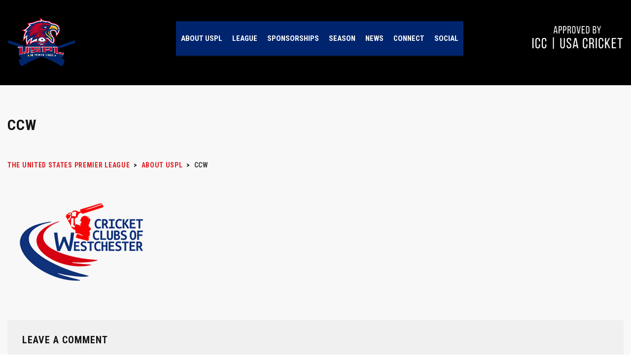

--- FILE ---
content_type: text/html; charset=UTF-8
request_url: https://www.cricuspl.com/about-club/ccw/
body_size: 18597
content:
<!DOCTYPE html>
<html dir="ltr" lang="en-US"
	prefix="og: https://ogp.me/ns#"  class="no-js">
<head>
    <meta name="format-detection" content="telephone=no">
    <meta charset="UTF-8">
    <meta name="viewport" content="width=device-width, initial-scale=1">
    <link rel="profile" href="http://gmpg.org/xfn/11">
    <link rel="pingback" href="https://www.cricuspl.com/xmlrpc.php">
    <link rel="preconnect" href="https://fonts.googleapis.com">
    <link rel="preconnect" href="https://fonts.gstatic.com" crossorigin>
    <link href="https://fonts.googleapis.com/css2?family=Bebas+Neue&display=swap" rel="stylesheet">
    <link href="https://fonts.googleapis.com/css2?family=Oswald:wght@200;300;400;500;600;700&display=swap" rel="stylesheet">
    <link rel="stylesheet" type="text/css" href="https://www.cricuspl.com/wp-content/themes/splash-child/css/custom.css">
	
    <title>ccw - The United States Premier League</title>
	<style>img:is([sizes="auto" i], [sizes^="auto," i]) { contain-intrinsic-size: 3000px 1500px }</style>
	
		<!-- All in One SEO 4.1.10 -->
		<meta name="robots" content="max-image-preview:large" />
		<link rel="canonical" href="https://www.cricuspl.com/about-club/ccw/" />
		<meta property="og:locale" content="en_US" />
		<meta property="og:site_name" content="The United States Premier League - (USPL)" />
		<meta property="og:type" content="article" />
		<meta property="og:title" content="ccw - The United States Premier League" />
		<meta property="og:url" content="https://www.cricuspl.com/about-club/ccw/" />
		<meta property="article:published_time" content="2021-11-13T06:07:37+00:00" />
		<meta property="article:modified_time" content="2021-11-13T06:07:37+00:00" />
		<meta name="twitter:card" content="summary" />
		<meta name="twitter:title" content="ccw - The United States Premier League" />
		<script type="application/ld+json" class="aioseo-schema">
			{"@context":"https:\/\/schema.org","@graph":[{"@type":"WebSite","@id":"https:\/\/www.cricuspl.com\/#website","url":"https:\/\/www.cricuspl.com\/","name":"The United States Premier League","description":"(USPL)","inLanguage":"en-US","publisher":{"@id":"https:\/\/www.cricuspl.com\/#organization"}},{"@type":"Organization","@id":"https:\/\/www.cricuspl.com\/#organization","name":"The United States Premier League","url":"https:\/\/www.cricuspl.com\/"},{"@type":"BreadcrumbList","@id":"https:\/\/www.cricuspl.com\/about-club\/ccw\/#breadcrumblist","itemListElement":[{"@type":"ListItem","@id":"https:\/\/www.cricuspl.com\/#listItem","position":1,"item":{"@type":"WebPage","@id":"https:\/\/www.cricuspl.com\/","name":"Home","description":"Your T20 cricket headquarters for the United States Premier League (USPL). Catch all the cricketing excitement, news, and live scores in one place!","url":"https:\/\/www.cricuspl.com\/"},"nextItem":"https:\/\/www.cricuspl.com\/about-club\/ccw\/#listItem"},{"@type":"ListItem","@id":"https:\/\/www.cricuspl.com\/about-club\/ccw\/#listItem","position":2,"item":{"@type":"WebPage","@id":"https:\/\/www.cricuspl.com\/about-club\/ccw\/","name":"ccw","url":"https:\/\/www.cricuspl.com\/about-club\/ccw\/"},"previousItem":"https:\/\/www.cricuspl.com\/#listItem"}]},{"@type":"Person","@id":"https:\/\/www.cricuspl.com\/author\/genericadmin\/#author","url":"https:\/\/www.cricuspl.com\/author\/genericadmin\/","name":"US Premier League","image":{"@type":"ImageObject","@id":"https:\/\/www.cricuspl.com\/about-club\/ccw\/#authorImage","url":"https:\/\/secure.gravatar.com\/avatar\/ce3b1ed3845b5209a0a4981c872578696afd19f581b28176eb8e67dd10232e7f?s=96&d=mm&r=g","width":96,"height":96,"caption":"US Premier League"}},{"@type":"ItemPage","@id":"https:\/\/www.cricuspl.com\/about-club\/ccw\/#itempage","url":"https:\/\/www.cricuspl.com\/about-club\/ccw\/","name":"ccw - The United States Premier League","inLanguage":"en-US","isPartOf":{"@id":"https:\/\/www.cricuspl.com\/#website"},"breadcrumb":{"@id":"https:\/\/www.cricuspl.com\/about-club\/ccw\/#breadcrumblist"},"datePublished":"2021-11-13T06:07:37+00:00","dateModified":"2021-11-13T06:07:37+00:00"}]}
		</script>
		<!-- All in One SEO -->

<link rel='dns-prefetch' href='//maps.googleapis.com' />
<link rel='dns-prefetch' href='//fonts.googleapis.com' />
<link rel="alternate" type="application/rss+xml" title="The United States Premier League &raquo; Feed" href="https://www.cricuspl.com/feed/" />
<link rel="alternate" type="application/rss+xml" title="The United States Premier League &raquo; Comments Feed" href="https://www.cricuspl.com/comments/feed/" />
<link rel="alternate" type="application/rss+xml" title="The United States Premier League &raquo; ccw Comments Feed" href="https://www.cricuspl.com/about-club/ccw/feed/" />
		<!-- This site uses the Google Analytics by MonsterInsights plugin v8.10.0 - Using Analytics tracking - https://www.monsterinsights.com/ -->
		<!-- Note: MonsterInsights is not currently configured on this site. The site owner needs to authenticate with Google Analytics in the MonsterInsights settings panel. -->
					<!-- No UA code set -->
				<!-- / Google Analytics by MonsterInsights -->
		<link rel='stylesheet' id='jquery.prettyphoto-css' href='https://www.cricuspl.com/wp-content/plugins/wp-video-lightbox/css/prettyPhoto.css?ver=6.8.2' type='text/css' media='all' />
<link rel='stylesheet' id='video-lightbox-css' href='https://www.cricuspl.com/wp-content/plugins/wp-video-lightbox/wp-video-lightbox.css?ver=6.8.2' type='text/css' media='all' />
<link rel='stylesheet' id='stm_default_google_font-css' href='https://fonts.googleapis.com/css?family=Roboto+Condensed%3A300%2C400%2C700%7CRoboto%3A500%2C400%2C300%2C400italic%2C700&#038;ver=1.0' type='text/css' media='all' />
<link rel='stylesheet' id='boostrap-css' href='https://www.cricuspl.com/wp-content/themes/splash/assets/css/bootstrap.min.css?ver=1.0' type='text/css' media='all' />
<link rel='stylesheet' id='select2-css' href='https://www.cricuspl.com/wp-content/themes/splash/assets/css/select2.min.css?ver=1.0' type='text/css' media='all' />
<link rel='stylesheet' id='owl-carousel-css' href='https://www.cricuspl.com/wp-content/themes/splash/assets/css/owl.carousel.css?ver=1.0' type='text/css' media='all' />
<link rel='stylesheet' id='stm-font-awesome-5-css' href='https://www.cricuspl.com/wp-content/themes/splash/assets/css/fontawesome.min.css?ver=1.0' type='text/css' media='all' />
<link rel='stylesheet' id='fancybox-css' href='https://www.cricuspl.com/wp-content/themes/splash/assets/css/jquery.fancybox.css?ver=1.0' type='text/css' media='all' />
<link rel='stylesheet' id='lightbox-css' href='https://www.cricuspl.com/wp-content/themes/splash/assets/css/lightbox.css?ver=1.0' type='text/css' media='all' />
<link rel='stylesheet' id='stm-theme-animate-css' href='https://www.cricuspl.com/wp-content/themes/splash/assets/css/animate.css?ver=1.0' type='text/css' media='all' />
<link rel='stylesheet' id='stm-theme-icons-css' href='https://www.cricuspl.com/wp-content/themes/splash/assets/css/splash-icons.css?ver=1.0' type='text/css' media='all' />
<link rel='stylesheet' id='perfect-scrollbar-css' href='https://www.cricuspl.com/wp-content/themes/splash/assets/css/perfect-scrollbar.css?ver=1.0' type='text/css' media='all' />
<link rel='stylesheet' id='stm-theme-style-css' href='https://www.cricuspl.com/wp-content/themes/splash/assets/css/styles.css?ver=1.0' type='text/css' media='all' />
<link rel='stylesheet' id='stm-theme-default-styles-css' href='https://www.cricuspl.com/wp-content/themes/splash/style.css?ver=1.0' type='text/css' media='all' />
<style id='stm-theme-default-styles-inline-css' type='text/css'>
#stm-top-bar { min-height: 50px; background-color: #00256A !important; } .stm-single-post-loop .date { display: none !important; } .logo-main{ margin-top: 0px !important; } .header_1 .stm-header .stm-main-menu .stm-main-menu-unit { text-align: right; background: #00256e; } .stm-single-post-loop .content p { margin-bottom: 10px; display: none; } .stm-main-menu-unit.stm-search-enabled { background-color: #00256e !important; } .logo-main{ width:139px !important; } .stm-single-post-meta .stm-meta-left-part .stm-author{ display:none !important; } .white-font{ color: #fff; } .stm-reviews-carousel.review_style_6 .stm-reviews-carousel__carousel .owl-controls .owl-dots .owl-dot { width: 12px; height: 12px; display: inline-block; border-radius: 50%; background-color: rgb(225 10 10 / 70%) !important; margin: 0 5px; } /*.stm-header .stm-header-inner { padding: 33px 0 37px; background-color: #00102ef0 !important; }*/ /*Our team Text color*/ .txt-white{ color:#ffffff; } /*Our team section border*/ .team-border{ box-shadow: 5px 5px 0px rgba(226, 30, 34, 0.76); } /*League page box shadow*/ .league-shadow{ box-shadow: 1px 1px 7px 0px rgba(0, 0, 0, 0.20); border-radius: 20px; } .league1:hover { box-shadow: 0px 0px 20px 3px rgba(226, 30, 34, 0.5); } .about-sh{ box-shadow: 0px 5px 0px 5px rgba(0, 0, 0, 0.3 !important; } .footer-widgets-wrapper .stm-cols-4 aside { margin-bottom: 0px !important; } .txt-wt{ color:#ffffff; } 
</style>
<link rel='stylesheet' id='wp-block-library-css' href='https://www.cricuspl.com/wp-includes/css/dist/block-library/style.min.css?ver=6.8.2' type='text/css' media='all' />
<style id='classic-theme-styles-inline-css' type='text/css'>
/*! This file is auto-generated */
.wp-block-button__link{color:#fff;background-color:#32373c;border-radius:9999px;box-shadow:none;text-decoration:none;padding:calc(.667em + 2px) calc(1.333em + 2px);font-size:1.125em}.wp-block-file__button{background:#32373c;color:#fff;text-decoration:none}
</style>
<link rel='stylesheet' id='cp_timeline-cgb-style-css-css' href='https://www.cricuspl.com/wp-content/plugins/cool-timeline/includes/cool-timeline-block/dist/blocks.style.build.css' type='text/css' media='all' />
<link rel='stylesheet' id='wc-blocks-vendors-style-css' href='https://www.cricuspl.com/wp-content/plugins/woocommerce/packages/woocommerce-blocks/build/wc-blocks-vendors-style.css?ver=5.9.1' type='text/css' media='all' />
<link rel='stylesheet' id='wc-blocks-style-css' href='https://www.cricuspl.com/wp-content/plugins/woocommerce/packages/woocommerce-blocks/build/wc-blocks-style.css?ver=5.9.1' type='text/css' media='all' />
<style id='global-styles-inline-css' type='text/css'>
:root{--wp--preset--aspect-ratio--square: 1;--wp--preset--aspect-ratio--4-3: 4/3;--wp--preset--aspect-ratio--3-4: 3/4;--wp--preset--aspect-ratio--3-2: 3/2;--wp--preset--aspect-ratio--2-3: 2/3;--wp--preset--aspect-ratio--16-9: 16/9;--wp--preset--aspect-ratio--9-16: 9/16;--wp--preset--color--black: #000000;--wp--preset--color--cyan-bluish-gray: #abb8c3;--wp--preset--color--white: #ffffff;--wp--preset--color--pale-pink: #f78da7;--wp--preset--color--vivid-red: #cf2e2e;--wp--preset--color--luminous-vivid-orange: #ff6900;--wp--preset--color--luminous-vivid-amber: #fcb900;--wp--preset--color--light-green-cyan: #7bdcb5;--wp--preset--color--vivid-green-cyan: #00d084;--wp--preset--color--pale-cyan-blue: #8ed1fc;--wp--preset--color--vivid-cyan-blue: #0693e3;--wp--preset--color--vivid-purple: #9b51e0;--wp--preset--gradient--vivid-cyan-blue-to-vivid-purple: linear-gradient(135deg,rgba(6,147,227,1) 0%,rgb(155,81,224) 100%);--wp--preset--gradient--light-green-cyan-to-vivid-green-cyan: linear-gradient(135deg,rgb(122,220,180) 0%,rgb(0,208,130) 100%);--wp--preset--gradient--luminous-vivid-amber-to-luminous-vivid-orange: linear-gradient(135deg,rgba(252,185,0,1) 0%,rgba(255,105,0,1) 100%);--wp--preset--gradient--luminous-vivid-orange-to-vivid-red: linear-gradient(135deg,rgba(255,105,0,1) 0%,rgb(207,46,46) 100%);--wp--preset--gradient--very-light-gray-to-cyan-bluish-gray: linear-gradient(135deg,rgb(238,238,238) 0%,rgb(169,184,195) 100%);--wp--preset--gradient--cool-to-warm-spectrum: linear-gradient(135deg,rgb(74,234,220) 0%,rgb(151,120,209) 20%,rgb(207,42,186) 40%,rgb(238,44,130) 60%,rgb(251,105,98) 80%,rgb(254,248,76) 100%);--wp--preset--gradient--blush-light-purple: linear-gradient(135deg,rgb(255,206,236) 0%,rgb(152,150,240) 100%);--wp--preset--gradient--blush-bordeaux: linear-gradient(135deg,rgb(254,205,165) 0%,rgb(254,45,45) 50%,rgb(107,0,62) 100%);--wp--preset--gradient--luminous-dusk: linear-gradient(135deg,rgb(255,203,112) 0%,rgb(199,81,192) 50%,rgb(65,88,208) 100%);--wp--preset--gradient--pale-ocean: linear-gradient(135deg,rgb(255,245,203) 0%,rgb(182,227,212) 50%,rgb(51,167,181) 100%);--wp--preset--gradient--electric-grass: linear-gradient(135deg,rgb(202,248,128) 0%,rgb(113,206,126) 100%);--wp--preset--gradient--midnight: linear-gradient(135deg,rgb(2,3,129) 0%,rgb(40,116,252) 100%);--wp--preset--font-size--small: 13px;--wp--preset--font-size--medium: 20px;--wp--preset--font-size--large: 36px;--wp--preset--font-size--x-large: 42px;--wp--preset--spacing--20: 0.44rem;--wp--preset--spacing--30: 0.67rem;--wp--preset--spacing--40: 1rem;--wp--preset--spacing--50: 1.5rem;--wp--preset--spacing--60: 2.25rem;--wp--preset--spacing--70: 3.38rem;--wp--preset--spacing--80: 5.06rem;--wp--preset--shadow--natural: 6px 6px 9px rgba(0, 0, 0, 0.2);--wp--preset--shadow--deep: 12px 12px 50px rgba(0, 0, 0, 0.4);--wp--preset--shadow--sharp: 6px 6px 0px rgba(0, 0, 0, 0.2);--wp--preset--shadow--outlined: 6px 6px 0px -3px rgba(255, 255, 255, 1), 6px 6px rgba(0, 0, 0, 1);--wp--preset--shadow--crisp: 6px 6px 0px rgba(0, 0, 0, 1);}:where(.is-layout-flex){gap: 0.5em;}:where(.is-layout-grid){gap: 0.5em;}body .is-layout-flex{display: flex;}.is-layout-flex{flex-wrap: wrap;align-items: center;}.is-layout-flex > :is(*, div){margin: 0;}body .is-layout-grid{display: grid;}.is-layout-grid > :is(*, div){margin: 0;}:where(.wp-block-columns.is-layout-flex){gap: 2em;}:where(.wp-block-columns.is-layout-grid){gap: 2em;}:where(.wp-block-post-template.is-layout-flex){gap: 1.25em;}:where(.wp-block-post-template.is-layout-grid){gap: 1.25em;}.has-black-color{color: var(--wp--preset--color--black) !important;}.has-cyan-bluish-gray-color{color: var(--wp--preset--color--cyan-bluish-gray) !important;}.has-white-color{color: var(--wp--preset--color--white) !important;}.has-pale-pink-color{color: var(--wp--preset--color--pale-pink) !important;}.has-vivid-red-color{color: var(--wp--preset--color--vivid-red) !important;}.has-luminous-vivid-orange-color{color: var(--wp--preset--color--luminous-vivid-orange) !important;}.has-luminous-vivid-amber-color{color: var(--wp--preset--color--luminous-vivid-amber) !important;}.has-light-green-cyan-color{color: var(--wp--preset--color--light-green-cyan) !important;}.has-vivid-green-cyan-color{color: var(--wp--preset--color--vivid-green-cyan) !important;}.has-pale-cyan-blue-color{color: var(--wp--preset--color--pale-cyan-blue) !important;}.has-vivid-cyan-blue-color{color: var(--wp--preset--color--vivid-cyan-blue) !important;}.has-vivid-purple-color{color: var(--wp--preset--color--vivid-purple) !important;}.has-black-background-color{background-color: var(--wp--preset--color--black) !important;}.has-cyan-bluish-gray-background-color{background-color: var(--wp--preset--color--cyan-bluish-gray) !important;}.has-white-background-color{background-color: var(--wp--preset--color--white) !important;}.has-pale-pink-background-color{background-color: var(--wp--preset--color--pale-pink) !important;}.has-vivid-red-background-color{background-color: var(--wp--preset--color--vivid-red) !important;}.has-luminous-vivid-orange-background-color{background-color: var(--wp--preset--color--luminous-vivid-orange) !important;}.has-luminous-vivid-amber-background-color{background-color: var(--wp--preset--color--luminous-vivid-amber) !important;}.has-light-green-cyan-background-color{background-color: var(--wp--preset--color--light-green-cyan) !important;}.has-vivid-green-cyan-background-color{background-color: var(--wp--preset--color--vivid-green-cyan) !important;}.has-pale-cyan-blue-background-color{background-color: var(--wp--preset--color--pale-cyan-blue) !important;}.has-vivid-cyan-blue-background-color{background-color: var(--wp--preset--color--vivid-cyan-blue) !important;}.has-vivid-purple-background-color{background-color: var(--wp--preset--color--vivid-purple) !important;}.has-black-border-color{border-color: var(--wp--preset--color--black) !important;}.has-cyan-bluish-gray-border-color{border-color: var(--wp--preset--color--cyan-bluish-gray) !important;}.has-white-border-color{border-color: var(--wp--preset--color--white) !important;}.has-pale-pink-border-color{border-color: var(--wp--preset--color--pale-pink) !important;}.has-vivid-red-border-color{border-color: var(--wp--preset--color--vivid-red) !important;}.has-luminous-vivid-orange-border-color{border-color: var(--wp--preset--color--luminous-vivid-orange) !important;}.has-luminous-vivid-amber-border-color{border-color: var(--wp--preset--color--luminous-vivid-amber) !important;}.has-light-green-cyan-border-color{border-color: var(--wp--preset--color--light-green-cyan) !important;}.has-vivid-green-cyan-border-color{border-color: var(--wp--preset--color--vivid-green-cyan) !important;}.has-pale-cyan-blue-border-color{border-color: var(--wp--preset--color--pale-cyan-blue) !important;}.has-vivid-cyan-blue-border-color{border-color: var(--wp--preset--color--vivid-cyan-blue) !important;}.has-vivid-purple-border-color{border-color: var(--wp--preset--color--vivid-purple) !important;}.has-vivid-cyan-blue-to-vivid-purple-gradient-background{background: var(--wp--preset--gradient--vivid-cyan-blue-to-vivid-purple) !important;}.has-light-green-cyan-to-vivid-green-cyan-gradient-background{background: var(--wp--preset--gradient--light-green-cyan-to-vivid-green-cyan) !important;}.has-luminous-vivid-amber-to-luminous-vivid-orange-gradient-background{background: var(--wp--preset--gradient--luminous-vivid-amber-to-luminous-vivid-orange) !important;}.has-luminous-vivid-orange-to-vivid-red-gradient-background{background: var(--wp--preset--gradient--luminous-vivid-orange-to-vivid-red) !important;}.has-very-light-gray-to-cyan-bluish-gray-gradient-background{background: var(--wp--preset--gradient--very-light-gray-to-cyan-bluish-gray) !important;}.has-cool-to-warm-spectrum-gradient-background{background: var(--wp--preset--gradient--cool-to-warm-spectrum) !important;}.has-blush-light-purple-gradient-background{background: var(--wp--preset--gradient--blush-light-purple) !important;}.has-blush-bordeaux-gradient-background{background: var(--wp--preset--gradient--blush-bordeaux) !important;}.has-luminous-dusk-gradient-background{background: var(--wp--preset--gradient--luminous-dusk) !important;}.has-pale-ocean-gradient-background{background: var(--wp--preset--gradient--pale-ocean) !important;}.has-electric-grass-gradient-background{background: var(--wp--preset--gradient--electric-grass) !important;}.has-midnight-gradient-background{background: var(--wp--preset--gradient--midnight) !important;}.has-small-font-size{font-size: var(--wp--preset--font-size--small) !important;}.has-medium-font-size{font-size: var(--wp--preset--font-size--medium) !important;}.has-large-font-size{font-size: var(--wp--preset--font-size--large) !important;}.has-x-large-font-size{font-size: var(--wp--preset--font-size--x-large) !important;}
:where(.wp-block-post-template.is-layout-flex){gap: 1.25em;}:where(.wp-block-post-template.is-layout-grid){gap: 1.25em;}
:where(.wp-block-columns.is-layout-flex){gap: 2em;}:where(.wp-block-columns.is-layout-grid){gap: 2em;}
:root :where(.wp-block-pullquote){font-size: 1.5em;line-height: 1.6;}
</style>
<link rel='stylesheet' id='fontawesome-five-css-css' href='https://www.cricuspl.com/wp-content/plugins/accesspress-social-counter/css/fontawesome-all.css?ver=1.9.1' type='text/css' media='all' />
<link rel='stylesheet' id='apsc-frontend-css-css' href='https://www.cricuspl.com/wp-content/plugins/accesspress-social-counter/css/frontend.css?ver=1.9.1' type='text/css' media='all' />
<link rel='stylesheet' id='contact-form-7-css' href='https://www.cricuspl.com/wp-content/plugins/contact-form-7/includes/css/styles.css?ver=5.5.2' type='text/css' media='all' />
<link rel='stylesheet' id='ctf_styles-css' href='https://www.cricuspl.com/wp-content/plugins/custom-twitter-feeds/css/ctf-styles.min.css?ver=2.2.1' type='text/css' media='all' />
<link rel='stylesheet' id='rs-plugin-settings-css' href='https://www.cricuspl.com/wp-content/plugins/revslider/public/assets/css/rs6.css?ver=6.4.11' type='text/css' media='all' />
<style id='rs-plugin-settings-inline-css' type='text/css'>
#rs-demo-id {}
</style>
<link rel='stylesheet' id='searchandfilter-css' href='https://www.cricuspl.com/wp-content/plugins/search-filter/style.css?ver=1' type='text/css' media='all' />
<link rel='stylesheet' id='dashicons-css' href='https://www.cricuspl.com/wp-includes/css/dashicons.min.css?ver=6.8.2' type='text/css' media='all' />
<link rel='stylesheet' id='sportspress-general-css' href='//www.cricuspl.com/wp-content/plugins/sportspress/assets/css/sportspress.css?ver=2.7.16' type='text/css' media='all' />
<link rel='stylesheet' id='sportspress-icons-css' href='//www.cricuspl.com/wp-content/plugins/sportspress/assets/css/icons.css?ver=2.7' type='text/css' media='all' />
<link rel='stylesheet' id='SFSImainCss-css' href='https://www.cricuspl.com/wp-content/plugins/ultimate-social-media-icons/css/sfsi-style.css?ver=2.6.9' type='text/css' media='all' />
<style id='woocommerce-inline-inline-css' type='text/css'>
.woocommerce form .form-row .required { visibility: visible; }
</style>
<link rel='stylesheet' id='hfe-style-css' href='https://www.cricuspl.com/wp-content/plugins/header-footer-elementor/assets/css/header-footer-elementor.css?ver=1.6.10' type='text/css' media='all' />
<link rel='stylesheet' id='elementor-icons-css' href='https://www.cricuspl.com/wp-content/plugins/elementor/assets/lib/eicons/css/elementor-icons.min.css?ver=5.21.0' type='text/css' media='all' />
<link rel='stylesheet' id='elementor-frontend-css' href='https://www.cricuspl.com/wp-content/plugins/elementor/assets/css/frontend-lite.min.css?ver=3.15.1' type='text/css' media='all' />
<link rel='stylesheet' id='swiper-css' href='https://www.cricuspl.com/wp-content/plugins/elementor/assets/lib/swiper/css/swiper.min.css?ver=5.3.6' type='text/css' media='all' />
<link rel='stylesheet' id='elementor-post-3359-css' href='https://www.cricuspl.com/wp-content/uploads/elementor/css/post-3359.css?ver=1691944621' type='text/css' media='all' />
<link rel='stylesheet' id='elementor-global-css' href='https://www.cricuspl.com/wp-content/uploads/elementor/css/global.css?ver=1691944621' type='text/css' media='all' />
<link rel='stylesheet' id='elementor-post-3363-css' href='https://www.cricuspl.com/wp-content/uploads/elementor/css/post-3363.css?ver=1750868132' type='text/css' media='all' />
<link rel='stylesheet' id='hfe-widgets-style-css' href='https://www.cricuspl.com/wp-content/plugins/header-footer-elementor/inc/widgets-css/frontend.css?ver=1.6.10' type='text/css' media='all' />
<link rel='stylesheet' id='child-style-css' href='https://www.cricuspl.com/wp-content/themes/splash-child/style.css?ver=6.8.2' type='text/css' media='all' />
<link rel='stylesheet' id='stm_megamenu-css' href='https://www.cricuspl.com/wp-content/themes/splash/includes/megamenu/assets/css/megamenu.css?ver=6.8.2' type='text/css' media='all' />
<link rel='stylesheet' id='addtoany-css' href='https://www.cricuspl.com/wp-content/plugins/add-to-any/addtoany.min.css?ver=1.15' type='text/css' media='all' />
<link rel='stylesheet' id='google-fonts-1-css' href='https://fonts.googleapis.com/css?family=Roboto%3A100%2C100italic%2C200%2C200italic%2C300%2C300italic%2C400%2C400italic%2C500%2C500italic%2C600%2C600italic%2C700%2C700italic%2C800%2C800italic%2C900%2C900italic%7CRoboto+Slab%3A100%2C100italic%2C200%2C200italic%2C300%2C300italic%2C400%2C400italic%2C500%2C500italic%2C600%2C600italic%2C700%2C700italic%2C800%2C800italic%2C900%2C900italic&#038;display=auto&#038;ver=6.8.2' type='text/css' media='all' />
<link rel="preconnect" href="https://fonts.gstatic.com/" crossorigin><style type="text/css"></style><script type="text/javascript" src="https://www.cricuspl.com/wp-includes/js/jquery/jquery.min.js?ver=3.7.1" id="jquery-core-js"></script>
<script type="text/javascript" src="https://www.cricuspl.com/wp-includes/js/jquery/jquery-migrate.min.js?ver=3.4.1" id="jquery-migrate-js"></script>
<script type="text/javascript" src="https://www.cricuspl.com/wp-content/plugins/wp-video-lightbox/js/jquery.prettyPhoto.js?ver=3.1.6" id="jquery.prettyphoto-js"></script>
<script type="text/javascript" id="video-lightbox-js-extra">
/* <![CDATA[ */
var vlpp_vars = {"prettyPhoto_rel":"wp-video-lightbox","animation_speed":"fast","slideshow":"5000","autoplay_slideshow":"false","opacity":"0.80","show_title":"true","allow_resize":"true","allow_expand":"true","default_width":"640","default_height":"480","counter_separator_label":"\/","theme":"dark_rounded","horizontal_padding":"20","hideflash":"false","wmode":"opaque","autoplay":"true","modal":"false","deeplinking":"false","overlay_gallery":"true","overlay_gallery_max":"30","keyboard_shortcuts":"true","ie6_fallback":"true"};
/* ]]> */
</script>
<script type="text/javascript" src="https://www.cricuspl.com/wp-content/plugins/wp-video-lightbox/js/video-lightbox.js?ver=3.1.6" id="video-lightbox-js"></script>
<script type="text/javascript" src="https://www.cricuspl.com/wp-content/plugins/add-to-any/addtoany.min.js?ver=1.1" id="addtoany-js"></script>
<script type="text/javascript" id="addtoany-js-after">
/* <![CDATA[ */
window.a2a_config=window.a2a_config||{};a2a_config.callbacks=[];a2a_config.overlays=[];a2a_config.templates={};
(function(d,s,a,b){a=d.createElement(s);b=d.getElementsByTagName(s)[0];a.async=1;a.src="https://static.addtoany.com/menu/page.js";b.parentNode.insertBefore(a,b);})(document,"script");
/* ]]> */
</script>
<script type="text/javascript" src="https://www.cricuspl.com/wp-content/plugins/revslider/public/assets/js/rbtools.min.js?ver=6.4.8" id="tp-tools-js"></script>
<script type="text/javascript" src="https://www.cricuspl.com/wp-content/plugins/revslider/public/assets/js/rs6.min.js?ver=6.4.11" id="revmin-js"></script>
<script type="text/javascript" src="https://www.cricuspl.com/wp-content/plugins/woocommerce/assets/js/jquery-blockui/jquery.blockUI.min.js?ver=2.7.0-wc.5.8.1" id="jquery-blockui-js"></script>
<script type="text/javascript" id="wc-add-to-cart-js-extra">
/* <![CDATA[ */
var wc_add_to_cart_params = {"ajax_url":"\/wp-admin\/admin-ajax.php","wc_ajax_url":"\/?wc-ajax=%%endpoint%%","i18n_view_cart":"View cart","cart_url":"https:\/\/www.cricuspl.com\/cart-2\/","is_cart":"","cart_redirect_after_add":"no"};
/* ]]> */
</script>
<script type="text/javascript" src="https://www.cricuspl.com/wp-content/plugins/woocommerce/assets/js/frontend/add-to-cart.min.js?ver=5.8.1" id="wc-add-to-cart-js"></script>
<script type="text/javascript" src="https://www.cricuspl.com/wp-content/plugins/js_composer/assets/js/vendors/woocommerce-add-to-cart.js?ver=6.6.0" id="vc_woocommerce-add-to-cart-js-js"></script>
<script type="text/javascript" src="https://www.cricuspl.com/wp-content/themes/splash/includes/megamenu/assets/js/megamenu.js?ver=6.8.2" id="stm_megamenu-js"></script>
<link rel="https://api.w.org/" href="https://www.cricuspl.com/wp-json/" /><link rel="alternate" title="JSON" type="application/json" href="https://www.cricuspl.com/wp-json/wp/v2/media/1570" /><link rel="EditURI" type="application/rsd+xml" title="RSD" href="https://www.cricuspl.com/xmlrpc.php?rsd" />
<meta name="generator" content="WordPress 6.8.2" />
<meta name="generator" content="SportsPress 2.7.16" />
<meta name="generator" content="WooCommerce 5.8.1" />
<link rel='shortlink' href='https://www.cricuspl.com/?p=1570' />
<link rel="alternate" title="oEmbed (JSON)" type="application/json+oembed" href="https://www.cricuspl.com/wp-json/oembed/1.0/embed?url=https%3A%2F%2Fwww.cricuspl.com%2Fabout-club%2Fccw%2F" />
<link rel="alternate" title="oEmbed (XML)" type="text/xml+oembed" href="https://www.cricuspl.com/wp-json/oembed/1.0/embed?url=https%3A%2F%2Fwww.cricuspl.com%2Fabout-club%2Fccw%2F&#038;format=xml" />
<meta name="follow.[base64]" content="EmBS64asFj5C60qVV7AA"/><script>
            WP_VIDEO_LIGHTBOX_VERSION="1.9.4";
            WP_VID_LIGHTBOX_URL="https://www.cricuspl.com/wp-content/plugins/wp-video-lightbox";
                        function wpvl_paramReplace(name, string, value) {
                // Find the param with regex
                // Grab the first character in the returned string (should be ? or &)
                // Replace our href string with our new value, passing on the name and delimeter

                var re = new RegExp("[\?&]" + name + "=([^&#]*)");
                var matches = re.exec(string);
                var newString;

                if (matches === null) {
                    // if there are no params, append the parameter
                    newString = string + '?' + name + '=' + value;
                } else {
                    var delimeter = matches[0].charAt(0);
                    newString = string.replace(re, delimeter + name + "=" + value);
                }
                return newString;
            }
            </script>    <script type="text/javascript">
        var splash_mm_get_menu_data = '3bb51243e2';
        var splash_load_media = '436501be24';
        var stm_like_nonce = '5290fd650d';
        var stm_league_table_by_id = 'c0f90702f1';
        var stm_events_league_table_by_id = '545ccf9b36';
        var stm_posts_most_styles = 'b20f1758c8';
        var stm_demo_import_content = '49f9553ab1';

        var ajaxurl = 'https://www.cricuspl.com/wp-admin/admin-ajax.php';
        var stm_cf7_preloader = 'https://www.cricuspl.com/wp-content/themes/splash/assets/images/map-pin.png';
    </script>
	<noscript><style>.woocommerce-product-gallery{ opacity: 1 !important; }</style></noscript>
	<meta name="generator" content="Elementor 3.15.1; features: e_dom_optimization, e_optimized_assets_loading, e_optimized_css_loading, additional_custom_breakpoints; settings: css_print_method-external, google_font-enabled, font_display-auto">
<meta name="generator" content="Powered by WPBakery Page Builder - drag and drop page builder for WordPress."/>
<meta name="generator" content="Powered by Slider Revolution 6.4.11 - responsive, Mobile-Friendly Slider Plugin for WordPress with comfortable drag and drop interface." />
<link rel="icon" href="https://www.cricuspl.com/wp-content/uploads/2021/11/cropped-uspl-logo-1-32x32.png" sizes="32x32" />
<link rel="icon" href="https://www.cricuspl.com/wp-content/uploads/2021/11/cropped-uspl-logo-1-192x192.png" sizes="192x192" />
<link rel="apple-touch-icon" href="https://www.cricuspl.com/wp-content/uploads/2021/11/cropped-uspl-logo-1-180x180.png" />
<meta name="msapplication-TileImage" content="https://www.cricuspl.com/wp-content/uploads/2021/11/cropped-uspl-logo-1-270x270.png" />
<script type="text/javascript">function setREVStartSize(e){
			//window.requestAnimationFrame(function() {				 
				window.RSIW = window.RSIW===undefined ? window.innerWidth : window.RSIW;	
				window.RSIH = window.RSIH===undefined ? window.innerHeight : window.RSIH;	
				try {								
					var pw = document.getElementById(e.c).parentNode.offsetWidth,
						newh;
					pw = pw===0 || isNaN(pw) ? window.RSIW : pw;
					e.tabw = e.tabw===undefined ? 0 : parseInt(e.tabw);
					e.thumbw = e.thumbw===undefined ? 0 : parseInt(e.thumbw);
					e.tabh = e.tabh===undefined ? 0 : parseInt(e.tabh);
					e.thumbh = e.thumbh===undefined ? 0 : parseInt(e.thumbh);
					e.tabhide = e.tabhide===undefined ? 0 : parseInt(e.tabhide);
					e.thumbhide = e.thumbhide===undefined ? 0 : parseInt(e.thumbhide);
					e.mh = e.mh===undefined || e.mh=="" || e.mh==="auto" ? 0 : parseInt(e.mh,0);		
					if(e.layout==="fullscreen" || e.l==="fullscreen") 						
						newh = Math.max(e.mh,window.RSIH);					
					else{					
						e.gw = Array.isArray(e.gw) ? e.gw : [e.gw];
						for (var i in e.rl) if (e.gw[i]===undefined || e.gw[i]===0) e.gw[i] = e.gw[i-1];					
						e.gh = e.el===undefined || e.el==="" || (Array.isArray(e.el) && e.el.length==0)? e.gh : e.el;
						e.gh = Array.isArray(e.gh) ? e.gh : [e.gh];
						for (var i in e.rl) if (e.gh[i]===undefined || e.gh[i]===0) e.gh[i] = e.gh[i-1];
											
						var nl = new Array(e.rl.length),
							ix = 0,						
							sl;					
						e.tabw = e.tabhide>=pw ? 0 : e.tabw;
						e.thumbw = e.thumbhide>=pw ? 0 : e.thumbw;
						e.tabh = e.tabhide>=pw ? 0 : e.tabh;
						e.thumbh = e.thumbhide>=pw ? 0 : e.thumbh;					
						for (var i in e.rl) nl[i] = e.rl[i]<window.RSIW ? 0 : e.rl[i];
						sl = nl[0];									
						for (var i in nl) if (sl>nl[i] && nl[i]>0) { sl = nl[i]; ix=i;}															
						var m = pw>(e.gw[ix]+e.tabw+e.thumbw) ? 1 : (pw-(e.tabw+e.thumbw)) / (e.gw[ix]);					
						newh =  (e.gh[ix] * m) + (e.tabh + e.thumbh);
					}				
					if(window.rs_init_css===undefined) window.rs_init_css = document.head.appendChild(document.createElement("style"));					
					document.getElementById(e.c).height = newh+"px";
					window.rs_init_css.innerHTML += "#"+e.c+"_wrapper { height: "+newh+"px }";				
				} catch(e){
					console.log("Failure at Presize of Slider:" + e)
				}					   
			//});
		  };</script>
<style type="text/css" title="dynamic-css" class="options-output">h1, .h1{font-size:30px; line-height:34px;}h2, .h2{font-size:30px; line-height:34px;}#stm-top-bar{background-color: #00256e;}</style>
<noscript><style> .wpb_animate_when_almost_visible { opacity: 1; }</style></noscript>	

<!-- Google tag (gtag.js) -->
<script async src="https://www.googletagmanager.com/gtag/js?id=G-P1LKWH8BT9"></script>
<script>
  window.dataLayer = window.dataLayer || [];
  function gtag(){dataLayer.push(arguments);}
  gtag('js', new Date());

  gtag('config', 'G-P1LKWH8BT9');
</script>	

<style>
body.home .stm-media-tabs-nav ul.stm-list-duty li 
{
	margin: 0px 10px;
}
</style>
	
</head>


<body class="attachment wp-singular attachment-template-default attachmentid-1570 attachment-png wp-theme-splash wp-child-theme-splash-child splashBasketball header_1 theme-splash woocommerce-no-js ehf-footer ehf-template-splash ehf-stylesheet-splash-child stm-shop-sidebar wpb-js-composer js-comp-ver-6.6.0 vc_responsive elementor-default elementor-kit-3359" >
<div id="wrapper" >
        <!-- HEADER TYPE :: header_1 -->
<div class="stm-header stm-non-transparent-header stm-header-static stm-header-first">
	<div class="stm-header-inner">
				<div class="container stm-header-container">
			<!--Logo -->
			<div class="logo-main" style="margin-top: 22px;">
									<a class="bloglogo" href="https://www.cricuspl.com/">
						<img
							src="https://www.cricuspl.com/wp-content/uploads/2022/05/Website-menubar-logo.png"
							style="width: 150px;"
							title="Home"
							alt="Logo"
						/>
					</a>
							</div>
			<div class="stm-main-menu" style="width:78%">
				<div class="stm-main-menu-unit " style="margin-top: 10px;">
					<ul class="header-menu stm-list-duty heading-font clearfix">
						<li id="menu-item-1756" class="menu-item menu-item-type-custom menu-item-object-custom menu-item-has-children menu-item-1756"><a href="#"><span>About USPL</span></a>
<ul class="sub-menu">
	<li id="menu-item-1757" class="menu-item menu-item-type-post_type menu-item-object-page menu-item-1757 stm_col_width_default stm_mega_cols_inside_default"><a href="https://www.cricuspl.com/about-uspl/"><span>About us</span></a></li>
	<li id="menu-item-1758" class="menu-item menu-item-type-post_type menu-item-object-page menu-item-1758 stm_col_width_default stm_mega_cols_inside_default"><a href="https://www.cricuspl.com/arena/"><span>Arena</span></a></li>
	<li id="menu-item-1759" class="menu-item menu-item-type-post_type menu-item-object-page menu-item-1759 stm_col_width_default stm_mega_cols_inside_default"><a href="https://www.cricuspl.com/our-history/"><span>history</span></a></li>
	<li id="menu-item-5668" class="menu-item menu-item-type-post_type menu-item-object-page menu-item-5668 stm_col_width_default stm_mega_cols_inside_default"><a href="https://www.cricuspl.com/video-gallery/"><span>Video Gallery</span></a></li>
	<li id="menu-item-4166" class="menu-item menu-item-type-custom menu-item-object-custom menu-item-has-children menu-item-4166 stm_col_width_default stm_mega_cols_inside_default"><a href="#"><span>USPL Player</span></a>
	<ul class="sub-menu">
		<li id="menu-item-2230" class="menu-item menu-item-type-post_type menu-item-object-page menu-item-2230 stm_mega_second_col_width_default"><a href="https://www.cricuspl.com/uspl-player/"><span>Season 1</span></a></li>
		<li id="menu-item-6340" class="menu-item menu-item-type-custom menu-item-object-custom menu-item-6340 stm_mega_second_col_width_default"><a href="/uspl-player-season-2/"><span>Season 2</span></a></li>
	</ul>
</li>
</ul>
</li>
<li id="menu-item-4609" class="menu-item menu-item-type-custom menu-item-object-custom menu-item-4609"><a href="/league-2024/"><span>League</span></a></li>
<li id="menu-item-1762" class="menu-item menu-item-type-post_type menu-item-object-page menu-item-1762"><a href="https://www.cricuspl.com/sponsorships/"><span>Sponsorships</span></a></li>
<li id="menu-item-4002" class="menu-item menu-item-type-custom menu-item-object-custom menu-item-has-children menu-item-4002"><a href="#"><span>SEASON</span></a>
<ul class="sub-menu">
	<li id="menu-item-6344" class="menu-item menu-item-type-custom menu-item-object-custom menu-item-has-children menu-item-6344 stm_col_width_default stm_mega_cols_inside_default"><a href="#"><span>Season 3</span></a>
	<ul class="sub-menu">
		<li id="menu-item-6345" class="menu-item menu-item-type-custom menu-item-object-custom menu-item-6345 stm_mega_second_col_width_default"><a href="/season-3"><span>Announcement</span></a></li>
		<li id="menu-item-6358" class="menu-item menu-item-type-post_type menu-item-object-page menu-item-6358 stm_mega_second_col_width_default"><a href="https://www.cricuspl.com/registration/"><span>Registration</span></a></li>
	</ul>
</li>
</ul>
</li>
<li id="menu-item-1764" class="menu-item menu-item-type-post_type menu-item-object-page menu-item-1764"><a href="https://www.cricuspl.com/news/"><span>News</span></a></li>
<li id="menu-item-1765" class="menu-item menu-item-type-post_type menu-item-object-page menu-item-1765"><a href="https://www.cricuspl.com/contacts/"><span>Connect</span></a></li>
<li id="menu-item-5691" class="menu-item menu-item-type-custom menu-item-object-custom menu-item-5691"><a href="/social-feeds"><span>Social</span></a></li>
                        					</ul>
									</div>
			</div>
			<div class='logo-right' style="float:right;margin-top:-62px;">
			  <img style='width:187px;' src='/wp-content/themes/splash/assets/images/top_menu_right_side_logo.png' />
			</div>
		</div>
	</div>
	<!--MOBILE HEADER-->
	<div class="stm-header-mobile clearfix">
		<div class="logo-main" style="margin-top: 22px;">
							<a class="bloglogo" href="https://www.cricuspl.com/">
					<img
						src="https://www.cricuspl.com/wp-content/uploads/2022/05/Website-menubar-logo.png"
						style="width: 150px;"
						title="Home"
						alt="Logo"
						/>
				</a>
					</div>
		<div class="stm-mobile-right">
			<div class="clearfix">
				<div class="stm-menu-toggle">
					<span></span>
					<span></span>
					<span></span>
				</div>
				
			</div>
		</div>

		<div class="stm-mobile-menu-unit">
			<div class="inner">
				<div class="stm-top clearfix">
					<div class="stm-switcher pull-left">
											</div>
					<div class="stm-top-right">
						<div class="clearfix">
							<div class="stm-top-search">
															</div>
							<div class="stm-top-socials">
															</div>
						</div>
					</div>
				</div>
				<ul class="stm-mobile-menu-list heading-font">
					<li class="menu-item menu-item-type-custom menu-item-object-custom menu-item-has-children menu-item-1756"><a href="#"><span>About USPL</span></a>
<ul class="sub-menu">
	<li class="menu-item menu-item-type-post_type menu-item-object-page menu-item-1757 stm_col_width_default stm_mega_cols_inside_default"><a href="https://www.cricuspl.com/about-uspl/"><span>About us</span></a></li>
	<li class="menu-item menu-item-type-post_type menu-item-object-page menu-item-1758 stm_col_width_default stm_mega_cols_inside_default"><a href="https://www.cricuspl.com/arena/"><span>Arena</span></a></li>
	<li class="menu-item menu-item-type-post_type menu-item-object-page menu-item-1759 stm_col_width_default stm_mega_cols_inside_default"><a href="https://www.cricuspl.com/our-history/"><span>history</span></a></li>
	<li class="menu-item menu-item-type-post_type menu-item-object-page menu-item-5668 stm_col_width_default stm_mega_cols_inside_default"><a href="https://www.cricuspl.com/video-gallery/"><span>Video Gallery</span></a></li>
	<li class="menu-item menu-item-type-custom menu-item-object-custom menu-item-has-children menu-item-4166 stm_col_width_default stm_mega_cols_inside_default"><a href="#"><span>USPL Player</span></a>
	<ul class="sub-menu">
		<li class="menu-item menu-item-type-post_type menu-item-object-page menu-item-2230 stm_mega_second_col_width_default"><a href="https://www.cricuspl.com/uspl-player/"><span>Season 1</span></a></li>
		<li class="menu-item menu-item-type-custom menu-item-object-custom menu-item-6340 stm_mega_second_col_width_default"><a href="/uspl-player-season-2/"><span>Season 2</span></a></li>
	</ul>
</li>
</ul>
</li>
<li class="menu-item menu-item-type-custom menu-item-object-custom menu-item-4609"><a href="/league-2024/"><span>League</span></a></li>
<li class="menu-item menu-item-type-post_type menu-item-object-page menu-item-1762"><a href="https://www.cricuspl.com/sponsorships/"><span>Sponsorships</span></a></li>
<li class="menu-item menu-item-type-custom menu-item-object-custom menu-item-has-children menu-item-4002"><a href="#"><span>SEASON</span></a>
<ul class="sub-menu">
	<li class="menu-item menu-item-type-custom menu-item-object-custom menu-item-has-children menu-item-6344 stm_col_width_default stm_mega_cols_inside_default"><a href="#"><span>Season 3</span></a>
	<ul class="sub-menu">
		<li class="menu-item menu-item-type-custom menu-item-object-custom menu-item-6345 stm_mega_second_col_width_default"><a href="/season-3"><span>Announcement</span></a></li>
		<li class="menu-item menu-item-type-post_type menu-item-object-page menu-item-6358 stm_mega_second_col_width_default"><a href="https://www.cricuspl.com/registration/"><span>Registration</span></a></li>
	</ul>
</li>
</ul>
</li>
<li class="menu-item menu-item-type-post_type menu-item-object-page menu-item-1764"><a href="https://www.cricuspl.com/news/"><span>News</span></a></li>
<li class="menu-item menu-item-type-post_type menu-item-object-page menu-item-1765"><a href="https://www.cricuspl.com/contacts/"><span>Connect</span></a></li>
<li class="menu-item menu-item-type-custom menu-item-object-custom menu-item-5691"><a href="/social-feeds"><span>Social</span></a></li>
				</ul>
			</div>
		</div>
	</div>

</div>
    <div id="main">

	<div class="stm-title-box-unit  title_box-1000" >	<div class="stm-page-title">
		<div class="container">
			<div class="clearfix stm-title-box-title-wrapper CASE1">
								
				<h1 style="" class="stm-main-title-unit">ccw</h1>
							</div>
		</div>
	</div>

			<div class="stm-breadcrumbs-unit heading-font">
				<div class="container">
					<div class="navxtBreads">
						<!-- Breadcrumb NavXT 6.6.0 -->
<span property="itemListElement" typeof="ListItem"><a property="item" typeof="WebPage" title="Go to The United States Premier League." href="https://www.cricuspl.com" class="home" ><span property="name">The United States Premier League</span></a><meta property="position" content="1"></span> &gt; <span property="itemListElement" typeof="ListItem"><a property="item" typeof="WebPage" title="Go to About USPL." href="https://www.cricuspl.com/about-club/" class="post post-page" ><span property="name">About USPL</span></a><meta property="position" content="2"></span> &gt; <span property="itemListElement" typeof="ListItem"><span property="name" class="post post-attachment current-item">ccw</span><meta property="url" content="https://www.cricuspl.com/about-club/ccw/"><meta property="position" content="3"></span>					</div>
				</div>
			</div>
		</div>	
	<div class="container">
		<p class="attachment"><a href='https://www.cricuspl.com/wp-content/uploads/2021/11/ccw.png'><img fetchpriority="high" decoding="async" width="300" height="189" src="https://www.cricuspl.com/wp-content/uploads/2021/11/ccw.png" class="attachment-medium size-medium" alt="" srcset="https://www.cricuspl.com/wp-content/uploads/2021/11/ccw.png 300w, https://www.cricuspl.com/wp-content/uploads/2021/11/ccw-128x81.png 128w, https://www.cricuspl.com/wp-content/uploads/2021/11/ccw-32x20.png 32w, https://www.cricuspl.com/wp-content/uploads/2021/11/ccw-98x62.png 98w, https://www.cricuspl.com/wp-content/uploads/2021/11/ccw-110x70.png 110w" sizes="(max-width: 300px) 100vw, 300px" /></a></p>
<div class="addtoany_share_save_container addtoany_content addtoany_content_bottom"><div class="a2a_kit a2a_kit_size_32 addtoany_list" data-a2a-url="https://www.cricuspl.com/about-club/ccw/" data-a2a-title="ccw"><a class="a2a_button_facebook" href="https://www.addtoany.com/add_to/facebook?linkurl=https%3A%2F%2Fwww.cricuspl.com%2Fabout-club%2Fccw%2F&amp;linkname=ccw" title="Facebook" rel="nofollow noopener" target="_blank"></a><a class="a2a_button_twitter" href="https://www.addtoany.com/add_to/twitter?linkurl=https%3A%2F%2Fwww.cricuspl.com%2Fabout-club%2Fccw%2F&amp;linkname=ccw" title="Twitter" rel="nofollow noopener" target="_blank"></a><a class="a2a_button_email" href="https://www.addtoany.com/add_to/email?linkurl=https%3A%2F%2Fwww.cricuspl.com%2Fabout-club%2Fccw%2F&amp;linkname=ccw" title="Email" rel="nofollow noopener" target="_blank"></a><a class="a2a_dd addtoany_share_save addtoany_share" href="https://www.addtoany.com/share"></a></div></div>
		
		<div class="clearfix">
			
<div id="comments" class="comments-area">

	
	
		<div id="respond" class="comment-respond">
		<h3 id="reply-title" class="comment-reply-title">Leave a comment <small><a rel="nofollow" id="cancel-comment-reply-link" href="/about-club/ccw/#respond" style="display:none;">Cancel reply</a></small></h3><p class="must-log-in">You must be <a href="https://www.cricuspl.com/wp-login.php?redirect_to=https%3A%2F%2Fwww.cricuspl.com%2Fabout-club%2Fccw%2F">logged in</a> to post a comment.</p>	</div><!-- #respond -->
	
</div>		</div>
	</div>


		<footer itemtype="https://schema.org/WPFooter" itemscope="itemscope" id="colophon" role="contentinfo">
			<div class='footer-width-fixer'>		<div data-elementor-type="wp-post" data-elementor-id="3363" class="elementor elementor-3363">
									<section class="elementor-section elementor-top-section elementor-element elementor-element-f606567 elementor-section-full_width elementor-section-stretched elementor-section-height-default elementor-section-height-default" data-id="f606567" data-element_type="section" data-settings="{&quot;background_background&quot;:&quot;classic&quot;,&quot;stretch_section&quot;:&quot;section-stretched&quot;}">
						<div class="elementor-container elementor-column-gap-default">
					<div class="elementor-column elementor-col-33 elementor-top-column elementor-element elementor-element-c2b604b" data-id="c2b604b" data-element_type="column">
			<div class="elementor-widget-wrap">
									</div>
		</div>
				<div class="elementor-column elementor-col-33 elementor-top-column elementor-element elementor-element-fe5adad" data-id="fe5adad" data-element_type="column">
			<div class="elementor-widget-wrap elementor-element-populated">
								<div class="elementor-element elementor-element-167e871 elementor-widget elementor-widget-text-editor" data-id="167e871" data-element_type="widget" data-widget_type="text-editor.default">
				<div class="elementor-widget-container">
			<style>/*! elementor - v3.15.0 - 02-08-2023 */
.elementor-widget-text-editor.elementor-drop-cap-view-stacked .elementor-drop-cap{background-color:#69727d;color:#fff}.elementor-widget-text-editor.elementor-drop-cap-view-framed .elementor-drop-cap{color:#69727d;border:3px solid;background-color:transparent}.elementor-widget-text-editor:not(.elementor-drop-cap-view-default) .elementor-drop-cap{margin-top:8px}.elementor-widget-text-editor:not(.elementor-drop-cap-view-default) .elementor-drop-cap-letter{width:1em;height:1em}.elementor-widget-text-editor .elementor-drop-cap{float:left;text-align:center;line-height:1;font-size:50px}.elementor-widget-text-editor .elementor-drop-cap-letter{display:inline-block}</style>				Title Sponsor						</div>
				</div>
				<div class="elementor-element elementor-element-8c19e2c elementor-hidden-desktop elementor-hidden-tablet elementor-hidden-mobile elementor-widget elementor-widget-image" data-id="8c19e2c" data-element_type="widget" data-widget_type="image.default">
				<div class="elementor-widget-container">
			<style>/*! elementor - v3.15.0 - 02-08-2023 */
.elementor-widget-image{text-align:center}.elementor-widget-image a{display:inline-block}.elementor-widget-image a img[src$=".svg"]{width:48px}.elementor-widget-image img{vertical-align:middle;display:inline-block}</style>												<img src="https://www.cricuspl.com/wp-content/uploads/elementor/thumbs/CBTF_Logo_Black-popd0zqyarwauife9p9ef76nw34u4ew3ujkgi54cqc.png" title="CBTF_Logo_Black" alt="CBTF_Logo_Black" loading="lazy" />															</div>
				</div>
					</div>
		</div>
				<div class="elementor-column elementor-col-33 elementor-top-column elementor-element elementor-element-3fbf461" data-id="3fbf461" data-element_type="column">
			<div class="elementor-widget-wrap elementor-element-populated">
								<div class="elementor-element elementor-element-dbb1c33 elementor-widget elementor-widget-text-editor" data-id="dbb1c33" data-element_type="widget" data-widget_type="text-editor.default">
				<div class="elementor-widget-container">
							Property of						</div>
				</div>
				<section class="elementor-section elementor-inner-section elementor-element elementor-element-0b47b3f elementor-section-boxed elementor-section-height-default elementor-section-height-default" data-id="0b47b3f" data-element_type="section">
						<div class="elementor-container elementor-column-gap-default">
					<div class="elementor-column elementor-col-33 elementor-inner-column elementor-element elementor-element-c05036e" data-id="c05036e" data-element_type="column">
			<div class="elementor-widget-wrap elementor-element-populated">
									</div>
		</div>
				<div class="elementor-column elementor-col-66 elementor-inner-column elementor-element elementor-element-e77fa25" data-id="e77fa25" data-element_type="column">
			<div class="elementor-widget-wrap elementor-element-populated">
								<div class="elementor-element elementor-element-bfea841 elementor-widget elementor-widget-image" data-id="bfea841" data-element_type="widget" data-widget_type="image.default">
				<div class="elementor-widget-container">
															<img src="https://www.cricuspl.com/wp-content/uploads/elementor/thumbs/offbeet-logo-pfwj2caaeg05mtey9vwar8nb4vp8xzw58lgzzk54c6.png" title="offbeet-logo" alt="offbeet-logo" loading="lazy" />															</div>
				</div>
					</div>
		</div>
							</div>
		</section>
					</div>
		</div>
							</div>
		</section>
				<section class="elementor-section elementor-top-section elementor-element elementor-element-2fccaf2 elementor-section-full_width elementor-section-stretched elementor-section-height-default elementor-section-height-default" data-id="2fccaf2" data-element_type="section" data-settings="{&quot;stretch_section&quot;:&quot;section-stretched&quot;,&quot;background_background&quot;:&quot;classic&quot;}">
						<div class="elementor-container elementor-column-gap-default">
					<div class="elementor-column elementor-col-20 elementor-top-column elementor-element elementor-element-c89cf5d" data-id="c89cf5d" data-element_type="column">
			<div class="elementor-widget-wrap elementor-element-populated">
								<div class="elementor-element elementor-element-300b8a9 elementor-widget elementor-widget-text-editor" data-id="300b8a9" data-element_type="widget" data-widget_type="text-editor.default">
				<div class="elementor-widget-container">
							Broadcast Partner
						</div>
				</div>
				<div class="elementor-element elementor-element-405984c elementor-widget elementor-widget-image" data-id="405984c" data-element_type="widget" data-widget_type="image.default">
				<div class="elementor-widget-container">
															<img width="253" height="32" src="https://www.cricuspl.com/wp-content/uploads/2022/05/euroSport.png" class="attachment-full size-full wp-image-4142" alt="" loading="lazy" srcset="https://www.cricuspl.com/wp-content/uploads/2022/05/euroSport.png 253w, https://www.cricuspl.com/wp-content/uploads/2022/05/euroSport-128x16.png 128w, https://www.cricuspl.com/wp-content/uploads/2022/05/euroSport-32x4.png 32w, https://www.cricuspl.com/wp-content/uploads/2022/05/euroSport-98x12.png 98w" sizes="auto, (max-width: 253px) 100vw, 253px" />															</div>
				</div>
				<div class="elementor-element elementor-element-6a30148 elementor-widget elementor-widget-text-editor" data-id="6a30148" data-element_type="widget" data-widget_type="text-editor.default">
				<div class="elementor-widget-container">
													</div>
				</div>
				<div class="elementor-element elementor-element-86a8a8d elementor-hidden-desktop elementor-hidden-tablet elementor-hidden-mobile elementor-widget elementor-widget-image" data-id="86a8a8d" data-element_type="widget" data-widget_type="image.default">
				<div class="elementor-widget-container">
															<img width="150" height="75" src="https://www.cricuspl.com/wp-content/uploads/2022/05/89f86d4f-fd10-4eda-b885-77fc2641d14a-150x75.jpg" class="attachment-thumbnail size-thumbnail wp-image-3608" alt="" loading="lazy" />															</div>
				</div>
					</div>
		</div>
				<div class="elementor-column elementor-col-20 elementor-top-column elementor-element elementor-element-6cbacd1" data-id="6cbacd1" data-element_type="column">
			<div class="elementor-widget-wrap elementor-element-populated">
								<div class="elementor-element elementor-element-ae8c9b1 elementor-widget elementor-widget-text-editor" data-id="ae8c9b1" data-element_type="widget" data-widget_type="text-editor.default">
				<div class="elementor-widget-container">
							League Sanctioned By						</div>
				</div>
				<div class="elementor-element elementor-element-cced64c elementor-widget elementor-widget-image" data-id="cced64c" data-element_type="widget" data-widget_type="image.default">
				<div class="elementor-widget-container">
															<img src="https://www.cricuspl.com/wp-content/uploads/elementor/thumbs/IMG_8013-pk4ex3dfgzqzjw793wxxwfqa7wqhm3mqjc0k2hvlgc.jpeg" title="IMG_8013" alt="IMG_8013" loading="lazy" />															</div>
				</div>
					</div>
		</div>
				<div class="elementor-column elementor-col-20 elementor-top-column elementor-element elementor-element-b905943" data-id="b905943" data-element_type="column">
			<div class="elementor-widget-wrap elementor-element-populated">
								<div class="elementor-element elementor-element-1ca8645 elementor-widget elementor-widget-text-editor" data-id="1ca8645" data-element_type="widget" data-widget_type="text-editor.default">
				<div class="elementor-widget-container">
							Marketing Partner						</div>
				</div>
				<div class="elementor-element elementor-element-7b86dc2 elementor-arrows-position-inside elementor-pagination-position-outside elementor-widget elementor-widget-image-carousel" data-id="7b86dc2" data-element_type="widget" data-settings="{&quot;slides_to_show&quot;:&quot;1&quot;,&quot;navigation&quot;:&quot;both&quot;,&quot;autoplay&quot;:&quot;yes&quot;,&quot;pause_on_hover&quot;:&quot;yes&quot;,&quot;pause_on_interaction&quot;:&quot;yes&quot;,&quot;autoplay_speed&quot;:5000,&quot;infinite&quot;:&quot;yes&quot;,&quot;effect&quot;:&quot;slide&quot;,&quot;speed&quot;:500}" data-widget_type="image-carousel.default">
				<div class="elementor-widget-container">
			<style>/*! elementor - v3.15.0 - 02-08-2023 */
.elementor-widget-image-carousel .swiper,.elementor-widget-image-carousel .swiper-container{position:static}.elementor-widget-image-carousel .swiper-container .swiper-slide figure,.elementor-widget-image-carousel .swiper .swiper-slide figure{line-height:inherit}.elementor-widget-image-carousel .swiper-slide{text-align:center}.elementor-image-carousel-wrapper:not(.swiper-container-initialized):not(.swiper-initialized) .swiper-slide{max-width:calc(100% / var(--e-image-carousel-slides-to-show, 3))}</style>		<div class="elementor-image-carousel-wrapper swiper-container" dir="ltr">
			<div class="elementor-image-carousel swiper-wrapper" aria-live="off">
								<div class="swiper-slide" role="group" aria-roledescription="slide" aria-label="1 of 7"><figure class="swiper-slide-inner"><img class="swiper-slide-image" src="https://www.cricuspl.com/wp-content/uploads/elementor/thumbs/sportee-logo-08-phl4fwjmecfti8s8yfc0p560qio8cv1biau9v48w6m.jpg" alt="sportee-logo-08" /></figure></div><div class="swiper-slide" role="group" aria-roledescription="slide" aria-label="2 of 7"><figure class="swiper-slide-inner"><img class="swiper-slide-image" src="https://www.cricuspl.com/wp-content/uploads/elementor/thumbs/101-logo-05-phl4ardezzebz297zpaijxw7pm0x8hm74ubmblvg8e.jpg" alt="101-logo-05" /></figure></div><div class="swiper-slide" role="group" aria-roledescription="slide" aria-label="3 of 7"><figure class="swiper-slide-inner"><img class="swiper-slide-image" src="https://www.cricuspl.com/wp-content/uploads/elementor/thumbs/zelador-1-pvq2tywb6hezzc67t9yhacm8zec1vae6l7g0c1rbou.png" alt="zelador (1)" /></figure></div><div class="swiper-slide" role="group" aria-roledescription="slide" aria-label="4 of 7"><figure class="swiper-slide-inner"><img class="swiper-slide-image" src="https://www.cricuspl.com/wp-content/uploads/elementor/thumbs/White-on-Black-q7porqpmwwzn306fkpj70ugn6hn1omqjwq7vfijvn2.png" alt="White on Black" /></figure></div><div class="swiper-slide" role="group" aria-roledescription="slide" aria-label="5 of 7"><figure class="swiper-slide-inner"><img class="swiper-slide-image" src="https://www.cricuspl.com/wp-content/uploads/elementor/thumbs/White-on-Black-1-e1686322130839-q7ppnmekpmmquvvcezmo3aughyi7r2atairqeda6lq.png" alt="White on Black" /></figure></div><div class="swiper-slide" role="group" aria-roledescription="slide" aria-label="6 of 7"><figure class="swiper-slide-inner"><img class="swiper-slide-image" src="https://www.cricuspl.com/wp-content/uploads/elementor/thumbs/offbeet-esports-footer-qb1d087vm8dy29vn10oahsddcistmf1cd28647g1ym.png" alt="offbeet-esports-footer" /></figure></div><div class="swiper-slide" role="group" aria-roledescription="slide" aria-label="7 of 7"><figure class="swiper-slide-inner"><img class="swiper-slide-image" src="https://www.cricuspl.com/wp-content/uploads/elementor/thumbs/offbeet-studios-footer-qb1d0a3jzwgiphswq1hjmrwajajk1t8t1bj52rd9m6.png" alt="offbeet-studios-footer" /></figure></div>			</div>
												<div class="elementor-swiper-button elementor-swiper-button-prev" role="button" tabindex="0">
						<i aria-hidden="true" class="eicon-chevron-left"></i>					</div>
					<div class="elementor-swiper-button elementor-swiper-button-next" role="button" tabindex="0">
						<i aria-hidden="true" class="eicon-chevron-right"></i>					</div>
				
									<div class="swiper-pagination"></div>
									</div>
				</div>
				</div>
					</div>
		</div>
				<div class="elementor-column elementor-col-20 elementor-top-column elementor-element elementor-element-f12e638" data-id="f12e638" data-element_type="column">
			<div class="elementor-widget-wrap elementor-element-populated">
								<div class="elementor-element elementor-element-fc1a297 elementor-widget elementor-widget-text-editor" data-id="fc1a297" data-element_type="widget" data-widget_type="text-editor.default">
				<div class="elementor-widget-container">
							Partner App						</div>
				</div>
				<div class="elementor-element elementor-element-88c5470 elementor-hidden-desktop elementor-hidden-tablet elementor-hidden-mobile elementor-widget elementor-widget-image" data-id="88c5470" data-element_type="widget" data-widget_type="image.default">
				<div class="elementor-widget-container">
															<img src="https://www.cricuspl.com/wp-content/uploads/elementor/thumbs/criclubs-logo-07-phl4ezn957sqr8ep4no5k8k0cge2n044dntf7y6pbk.jpg" title="criclubs-logo-07" alt="criclubs-logo-07" loading="lazy" />															</div>
				</div>
				<div class="elementor-element elementor-element-2549129 elementor-widget elementor-widget-image" data-id="2549129" data-element_type="widget" data-widget_type="image.default">
				<div class="elementor-widget-container">
															<img width="500" height="102" src="https://www.cricuspl.com/wp-content/uploads/2022/05/cric_logo2.png" class="attachment-full size-full wp-image-4097" alt="" loading="lazy" srcset="https://www.cricuspl.com/wp-content/uploads/2022/05/cric_logo2.png 500w, https://www.cricuspl.com/wp-content/uploads/2022/05/cric_logo2-300x61.png 300w, https://www.cricuspl.com/wp-content/uploads/2022/05/cric_logo2-128x26.png 128w, https://www.cricuspl.com/wp-content/uploads/2022/05/cric_logo2-32x7.png 32w, https://www.cricuspl.com/wp-content/uploads/2022/05/cric_logo2-98x20.png 98w" sizes="auto, (max-width: 500px) 100vw, 500px" />															</div>
				</div>
					</div>
		</div>
				<div class="elementor-column elementor-col-20 elementor-top-column elementor-element elementor-element-0c6733d" data-id="0c6733d" data-element_type="column">
			<div class="elementor-widget-wrap elementor-element-populated">
								<div class="elementor-element elementor-element-de7f7a9 elementor-widget elementor-widget-text-editor" data-id="de7f7a9" data-element_type="widget" data-widget_type="text-editor.default">
				<div class="elementor-widget-container">
							Streaming Partner						</div>
				</div>
				<div class="elementor-element elementor-element-26dbdbc elementor-widget elementor-widget-image" data-id="26dbdbc" data-element_type="widget" data-widget_type="image.default">
				<div class="elementor-widget-container">
															<img src="https://www.cricuspl.com/wp-content/uploads/elementor/thumbs/Distro-tv-footer-qb1c072l0xo7jqih9kj7p8sdz7lzbnp62lr8zvgdkg.png" title="Distro-tv-footer" alt="Distro-tv-footer" loading="lazy" />															</div>
				</div>
					</div>
		</div>
							</div>
		</section>
				<section class="elementor-section elementor-top-section elementor-element elementor-element-e7ae9e9 elementor-section-full_width elementor-section-height-default elementor-section-height-default" data-id="e7ae9e9" data-element_type="section" data-settings="{&quot;background_background&quot;:&quot;classic&quot;}">
						<div class="elementor-container elementor-column-gap-default">
					<div class="elementor-column elementor-col-16 elementor-top-column elementor-element elementor-element-2f95cae" data-id="2f95cae" data-element_type="column">
			<div class="elementor-widget-wrap elementor-element-populated">
								<div class="elementor-element elementor-element-bb2a0b3 elementor-widget elementor-widget-text-editor" data-id="bb2a0b3" data-element_type="widget" data-widget_type="text-editor.default">
				<div class="elementor-widget-container">
							<h6 style="font-size: 16px; color: #fff; font-weight: bold;">About USPL</h6><p>The United States Premier League (USPL) is a professional Twenty20 league based in the United States, contested by 6 teams based out of 6 American cities. The league is founded by Offbeet Media Group.</p>						</div>
				</div>
					</div>
		</div>
				<div class="elementor-column elementor-col-16 elementor-top-column elementor-element elementor-element-c456481" data-id="c456481" data-element_type="column">
			<div class="elementor-widget-wrap elementor-element-populated">
								<div class="elementor-element elementor-element-ee4a59d elementor-widget elementor-widget-text-editor" data-id="ee4a59d" data-element_type="widget" data-widget_type="text-editor.default">
				<div class="elementor-widget-container">
							<h6 style="font-size: 16px; color: #fff; font-weight: bold;">Useful Links</h6>
<ul>
 	<li><a style="color: #fff;" href="https://www.cricuspl.com/">Home page</a></li>
 	<li><a style="color: #fff;" href="/league/">League</a></li>
 	<li><a style="color: #fff;" href="/media/">Media</a></li>
	<li><a style="color: #fff;" href="/photo-gallery/">Photo Gallery</a></li>
	<li><a style="color: #fff;" href="/video-gallery/">Video Gallery</a></li>
    <li><a style="color: #fff;" href="/social-feeds/">Social Feeds</a></li>
</ul>						</div>
				</div>
					</div>
		</div>
				<div class="elementor-column elementor-col-16 elementor-top-column elementor-element elementor-element-ed83fa0" data-id="ed83fa0" data-element_type="column">
			<div class="elementor-widget-wrap elementor-element-populated">
								<div class="elementor-element elementor-element-d79858f elementor-widget elementor-widget-text-editor" data-id="d79858f" data-element_type="widget" data-widget_type="text-editor.default">
				<div class="elementor-widget-container">
							<h6 style="font-size: 16px; color: #fff; font-weight: bold;">Useful Links</h6>
<ul>
 	<li><a style="color: #fff;" href="/about-uspl/">About Us</a></li>
 	<li><a style="color: #fff;" href="/sponsorships/">Sponsorships</a></li>
 	<li><a style="color: #fff;" href="/match-schedules/">Matches</a></li>
 	<li><a style="color: #fff;" href="/news/">News</a></li>
        <li><a style="color: #fff;" href="/contacts/">Connect</a></li>
</ul>						</div>
				</div>
					</div>
		</div>
				<div class="elementor-column elementor-col-16 elementor-top-column elementor-element elementor-element-e0b8049" data-id="e0b8049" data-element_type="column">
			<div class="elementor-widget-wrap elementor-element-populated">
								<div class="elementor-element elementor-element-9aac3a2 elementor-widget elementor-widget-text-editor" data-id="9aac3a2" data-element_type="widget" data-widget_type="text-editor.default">
				<div class="elementor-widget-container">
							<h6 style="font-size: 16px; color: #fff; font-weight: bold;">Guidelines</h6>
<ul>
 	<li><a style="color: #fff;" href="https://www.cricuspl.com/wp-content/uploads/2022/05/anti-doping-rules-usa-cricket.pdf" download=""> Anti Doping Rule USA Cricket</a></li>
 	<li><a style="color: #fff;" href="https://www.cricuspl.com/wp-content/uploads/2022/05/code-of-conduct-uspl.pdf" download=""> Code of Conduct (USPL)</a></li>
 	<li><a style="color: #fff;" href="https://www.cricuspl.com/wp-content/uploads/2022/05/player-waiver-form-uspl.pdf" download="">Player Waiver Form (USPL)</a></li>
 	<li><a style="color: #fff;" href="https://www.cricuspl.com/wp-content/uploads/2022/05/twenty-20-rulebook-uspl.pdf" download="">Twenty 20 Rule Book (USPL)</a></li>
 	<li><a style="color: #fff;" href="https://www.cricuspl.com/wp-content/uploads/2022/05/usa-cricket-anti-corruption-code-22-november-2019.pdf" download="">USA Cricket Anti Corruption Code</a></li>
 	<li><a style="background-color: #000000; color: #ffffff;" href="https://www.cricuspl.com/wp-content/uploads/2022/05/uspl-kits.pdf" download="">USPL Kits</a></li>
 	<li><a style="color: #fff;" href="https://www.cricuspl.com/wp-content/uploads/2022/05/uspl-regulations.pdf" download="">USPL Regulations</a></li>
</ul>						</div>
				</div>
					</div>
		</div>
				<div class="elementor-column elementor-col-16 elementor-top-column elementor-element elementor-element-fb475da" data-id="fb475da" data-element_type="column">
			<div class="elementor-widget-wrap elementor-element-populated">
								<div class="elementor-element elementor-element-94a2381 elementor-widget elementor-widget-html" data-id="94a2381" data-element_type="widget" data-widget_type="html.default">
				<div class="elementor-widget-container">
			<div class="widget-wrapper" style="padding:0px;">
<ul class="stm-list-duty heading-font ">
<li class="widget_contacts_address" style="padding-left:20px;">
<div class="icon" style="position:absolute;top:0;left:0;color:#fff;">
			<i class="fa fa-map-marker"><br>
			</i>
		</div>
<div class="text">
<h6 style="font-size:16px;color:#fff;font-weight: 700;">US office:</h6>
<p style="color:#fff;"> Edison New Jersey 08820</p>
</div>
</li>
<li class="widget_contacts_mail" style="padding-left:20px;">
<div class="icon" style="position:absolute;top:0;left:0;color:#fff;"><i class="fa fa-envelope"></i></div>
<div class="text"><a href="mailto:info@cricuspl.com">info@cricuspl.com</a></div>

<div class="icon" style="position:absolute;top:34px;left:0;color:#fff;"><i class="fa fa-envelope"></i></div>
<div class="text" style="color:white;padding-top:10px;"> 
<b>For Sponsorships</b>
<br/>
Anupma Bindra <br/>
Email: <a href="mailto:anupma@offbeet.in">anupma@offbeet.in</a>
<br/>
Contact: <a href="tel:+91 9599886082">+91 9599886082</a>
</div>
</li>
</ul>
</div>		</div>
				</div>
					</div>
		</div>
				<div class="elementor-column elementor-col-16 elementor-top-column elementor-element elementor-element-3362cc4" data-id="3362cc4" data-element_type="column">
			<div class="elementor-widget-wrap elementor-element-populated">
								<div class="elementor-element elementor-element-f8ed782 elementor-widget elementor-widget-html" data-id="f8ed782" data-element_type="widget" data-widget_type="html.default">
				<div class="elementor-widget-container">
			<div class="widget-wrapper" style="padding:0px;">
<ul class="stm-list-duty heading-font ">
<li class="widget_contacts_address" style="padding-left:20px;">
<div class="icon" style="position:absolute;top:0;left:0;color:#fff;">
			<i class="fa fa-map-marker"><br>
			</i>
		</div>
<div class="text">

<h6 style="font-size:16px;color:#fff;font-weight: 700;">India office:</h6>
<p style="color:#fff;">1106 Shree Krishna Building, Opp Fun Republic Link Road, Andheri West Mumbai 400053, Mumbai, Maharashtra 400053, IN</p>
<h6 style="font-size:16px;color:#fff;font-weight: 700;">Delhi Address</h6>
<p style="color:#fff;">Unit 201, Vipul Plaza, Sector 54 - Gurugram, 122002</p>


</div>
</li>

</ul>
</div>		</div>
				</div>
					</div>
		</div>
							</div>
		</section>
				<section class="elementor-section elementor-top-section elementor-element elementor-element-e5d39b8 elementor-section-boxed elementor-section-height-default elementor-section-height-default" data-id="e5d39b8" data-element_type="section" data-settings="{&quot;background_background&quot;:&quot;classic&quot;}">
						<div class="elementor-container elementor-column-gap-default">
					<div class="elementor-column elementor-col-50 elementor-top-column elementor-element elementor-element-603efed" data-id="603efed" data-element_type="column">
			<div class="elementor-widget-wrap elementor-element-populated">
								<div class="elementor-element elementor-element-d8a833d elementor-widget elementor-widget-text-editor" data-id="d8a833d" data-element_type="widget" data-widget_type="text-editor.default">
				<div class="elementor-widget-container">
							<p>© USPL 2025</p>						</div>
				</div>
					</div>
		</div>
				<div class="elementor-column elementor-col-50 elementor-top-column elementor-element elementor-element-656fc5c" data-id="656fc5c" data-element_type="column">
			<div class="elementor-widget-wrap elementor-element-populated">
								<div class="elementor-element elementor-element-0dbdf0e elementor-widget elementor-widget-text-editor" data-id="0dbdf0e" data-element_type="widget" data-widget_type="text-editor.default">
				<div class="elementor-widget-container">
													</div>
				</div>
					</div>
		</div>
							</div>
		</section>
							</div>
		</div>		</footer>
	</div><!-- #page -->
<script type="speculationrules">
{"prefetch":[{"source":"document","where":{"and":[{"href_matches":"\/*"},{"not":{"href_matches":["\/wp-*.php","\/wp-admin\/*","\/wp-content\/uploads\/*","\/wp-content\/*","\/wp-content\/plugins\/*","\/wp-content\/themes\/splash-child\/*","\/wp-content\/themes\/splash\/*","\/*\\?(.+)"]}},{"not":{"selector_matches":"a[rel~=\"nofollow\"]"}},{"not":{"selector_matches":".no-prefetch, .no-prefetch a"}}]},"eagerness":"conservative"}]}
</script>
			<!--facebook like and share js -->
			<div id="fb-root"></div>
			<script>
				(function(d, s, id) {
					var js, fjs = d.getElementsByTagName(s)[0];
					if (d.getElementById(id)) return;
					js = d.createElement(s);
					js.id = id;
					js.src = "//connect.facebook.net/en_US/sdk.js#xfbml=1&version=v2.5";
					fjs.parentNode.insertBefore(js, fjs);
				}(document, 'script', 'facebook-jssdk'));
			</script>
		<script>
window.addEventListener('sfsi_functions_loaded', function() {
    if (typeof sfsi_responsive_toggle == 'function') {
        sfsi_responsive_toggle(0);
        // console.log('sfsi_responsive_toggle');

    }
})
</script>
<div class="norm_row sfsi_wDiv sfsi_floater_position_bottom-left" id="sfsi_floater" style="z-index: 9999;width:225px;text-align:left;position:absolute;position:absolute;left:30px;bottom:0px;margin-bottom:30px;margin-left:0px;"><div style='width:40px; height:40px;margin-left:5px;margin-bottom:5px; ' class='sfsi_wicons shuffeldiv ' ><div class='inerCnt'><a class=' sficn' data-effect='' target='_blank'  href='https://www.facebook.com/US-premier-League-105419821921202' id='sfsiid_facebook_icon' style='opacity:1'  ><img data-pin-nopin='true' alt='Facebook' title='Facebook' src='https://www.cricuspl.com/wp-content/plugins/ultimate-social-media-icons/images/icons_theme/default/default_facebook.png' width='40' height='40' style='' class='sfcm sfsi_wicon ' data-effect=''   /></a></div></div><div style='width:40px; height:40px;margin-left:5px;margin-bottom:5px; ' class='sfsi_wicons shuffeldiv ' ><div class='inerCnt'><a class=' sficn' data-effect='' target='_blank'  href='https://twitter.com/cricuspl' id='sfsiid_twitter_icon' style='opacity:1'  ><img data-pin-nopin='true' alt='Twitter' title='Twitter' src='https://www.cricuspl.com/wp-content/plugins/ultimate-social-media-icons/images/icons_theme/default/default_twitter.png' width='40' height='40' style='' class='sfcm sfsi_wicon ' data-effect=''   /></a></div></div><div style='width:40px; height:40px;margin-left:5px;margin-bottom:5px; ' class='sfsi_wicons shuffeldiv ' ><div class='inerCnt'><a class=' sficn' data-effect='' target='_blank'  href='https://www.youtube.com/channel/UCy3fHz3iTCqoP3C0Ha7VV0w' id='sfsiid_youtube_icon' style='opacity:1'  ><img data-pin-nopin='true' alt='YouTube' title='YouTube' src='https://www.cricuspl.com/wp-content/plugins/ultimate-social-media-icons/images/icons_theme/default/default_youtube.png' width='40' height='40' style='' class='sfcm sfsi_wicon ' data-effect=''   /></a></div></div><div style='width:40px; height:40px;margin-left:5px;margin-bottom:5px; ' class='sfsi_wicons shuffeldiv ' ><div class='inerCnt'><a class=' sficn' data-effect='' target='_blank'  href='https://www.instagram.com/uspremierleague__/?igshid=YmMyMTA2M2Y%3D' id='sfsiid_instagram_icon' style='opacity:1'  ><img data-pin-nopin='true' alt='Instagram' title='Instagram' src='https://www.cricuspl.com/wp-content/plugins/ultimate-social-media-icons/images/icons_theme/default/default_instagram.png' width='40' height='40' style='' class='sfcm sfsi_wicon ' data-effect=''   /></a></div></div><div style='width:40px; height:40px;margin-left:5px;margin-bottom:5px; ' class='sfsi_wicons shuffeldiv ' ><div class='inerCnt'><a class=' sficn' data-effect='' target='_blank'  href='https://api.whatsapp.com/send?text=https://www.cricuspl.com/about-club/ccw/' id='sfsiid_whatsapp_icon' style='opacity:1'  ><img data-pin-nopin='true' alt='WhatsApp' title='WhatsApp' src='https://www.cricuspl.com/wp-content/plugins/ultimate-social-media-icons/images/icons_theme/default/default_whatsapp.png' width='40' height='40' style='' class='sfcm sfsi_wicon ' data-effect=''   /></a></div></div></div ><input type='hidden' id='sfsi_floater_sec' value='bottom-left' /><script>window.addEventListener("sfsi_functions_loaded", function() 
			{
				if (typeof sfsi_widget_set == "function") {
					sfsi_widget_set();
				}
			}); window.addEventListener('sfsi_functions_loaded',function(){sfsi_float_widget('bottom')});</script>    <script>
        window.addEventListener('sfsi_functions_loaded', function() {
            if (typeof sfsi_plugin_version == 'function') {
                sfsi_plugin_version(2.68);
            }
        });

        function sfsi_processfurther(ref) {
            var feed_id = '[base64]';
            var feedtype = 8;
            var email = jQuery(ref).find('input[name="email"]').val();
            var filter = /^([a-zA-Z0-9_\.\-])+\@(([a-zA-Z0-9\-])+\.)+([a-zA-Z0-9]{2,4})+$/;
            if ((email != "Enter your email") && (filter.test(email))) {
                if (feedtype == "8") {
                    var url = "https://api.follow.it/subscription-form/" + feed_id + "/" + feedtype;
                    window.open(url, "popupwindow", "scrollbars=yes,width=1080,height=760");
                    return true;
                }
            } else {
                alert("Please enter email address");
                jQuery(ref).find('input[name="email"]').focus();
                return false;
            }
        }
    </script>
    <style type="text/css" aria-selected="true">
        .sfsi_subscribe_Popinner {
            width: 100% !important;

            height: auto !important;

            padding: 18px 0px !important;

            background-color: #ffffff !important;
        }
        .sfsi_subscribe_Popinner form {
            margin: 0 20px !important;
        }
        .sfsi_subscribe_Popinner h5 {
            font-family: Helvetica,Arial,sans-serif !important;

            font-weight: bold !important;

            color: #000000 !important;

            font-size: 16px !important;

            text-align: center !important;
            margin: 0 0 10px !important;
            padding: 0 !important;
        }
        .sfsi_subscription_form_field {
            margin: 5px 0 !important;
            width: 100% !important;
            display: inline-flex;
            display: -webkit-inline-flex;
        }

        .sfsi_subscription_form_field input {
            width: 100% !important;
            padding: 10px 0px !important;
        }

        .sfsi_subscribe_Popinner input[type=email] {
            font-family: Helvetica,Arial,sans-serif !important;

            font-style: normal !important;

            color: #000000 !important;

            font-size: 14px !important;

            text-align: center !important;
        }

        .sfsi_subscribe_Popinner input[type=email]::-webkit-input-placeholder {

            font-family: Helvetica,Arial,sans-serif !important;

            font-style: normal !important;

            color: #000000 !important;

            font-size: 14px !important;

            text-align: center !important;
        }
        .sfsi_subscribe_Popinner input[type=email]:-moz-placeholder {
            /* Firefox 18- */

            font-family: Helvetica,Arial,sans-serif !important;

            font-style: normal !important;

            color: #000000 !important;

            font-size: 14px !important;

            text-align: center !important;

        }

        .sfsi_subscribe_Popinner input[type=email]::-moz-placeholder {
            /* Firefox 19+ */
            font-family: Helvetica,Arial,sans-serif !important;

            font-style: normal !important;

            color: #000000 !important;

            font-size: 14px !important;

            text-align: center !important;

        }

        .sfsi_subscribe_Popinner input[type=email]:-ms-input-placeholder {
            font-family: Helvetica,Arial,sans-serif !important;

            font-style: normal !important;

            color: #000000 !important;

            font-size: 14px !important;

            text-align: center !important;
        }

        .sfsi_subscribe_Popinner input[type=submit] {
            font-family: Helvetica,Arial,sans-serif !important;

            font-weight: bold !important;

            color: #000000 !important;

            font-size: 16px !important;

            text-align: center !important;

            background-color: #dedede !important;
        }

        .sfsi_shortcode_container {
            float: left;
        }

        .sfsi_shortcode_container .norm_row .sfsi_wDiv {
            position: relative !important;
        }

        .sfsi_shortcode_container .sfsi_holders {
            display: none;
        }

            </style>


	<script>
	jQuery(document).ready(function(){
		jQuery(jQuery('body.home .stm-media-tabs-nav ul.stm-list-duty li')[1]).remove();
		jQuery('body.home .stm-media-tabs .tab-content #highlights').remove();
	});	
	</script>
		<script type="text/javascript">
		(function () {
			var c = document.body.className;
			c = c.replace(/woocommerce-no-js/, 'woocommerce-js');
			document.body.className = c;
		})();
	</script>
	<script type="text/javascript" src="https://www.cricuspl.com/wp-includes/js/comment-reply.min.js?ver=6.8.2" id="comment-reply-js" async="async" data-wp-strategy="async"></script>
<script type="text/javascript" src="https://maps.googleapis.com/maps/api/js?ver=1.0" id="stm_gmap-js"></script>
<script type="text/javascript" src="https://www.cricuspl.com/wp-content/themes/splash/assets/js/perfect-scrollbar.min.js?ver=1.0" id="perfect-scrollbar-js"></script>
<script type="text/javascript" src="https://www.cricuspl.com/wp-content/themes/splash/assets/js/bootstrap.min.js?ver=1.0" id="bootstrap-js"></script>
<script type="text/javascript" src="https://www.cricuspl.com/wp-content/themes/splash/assets/js/select2.full.min.js?ver=1.0" id="select2-js"></script>
<script type="text/javascript" src="https://www.cricuspl.com/wp-content/themes/splash/assets/js/owl.carousel.min.js?ver=1.0" id="owl-carousel-js"></script>
<script type="text/javascript" src="https://www.cricuspl.com/wp-content/themes/splash/assets/js/jquery.fancybox.pack.js?ver=1.0" id="fancybox-js"></script>
<script type="text/javascript" src="https://www.cricuspl.com/wp-includes/js/imagesloaded.min.js?ver=5.0.0" id="imagesloaded-js"></script>
<script type="text/javascript" src="https://www.cricuspl.com/wp-content/plugins/js_composer/assets/lib/bower/isotope/dist/isotope.pkgd.min.js?ver=6.6.0" id="isotope-js"></script>
<script type="text/javascript" src="https://www.cricuspl.com/wp-content/themes/splash/assets/js/waypoints.min.js?ver=1.0" id="waypoint-js"></script>
<script type="text/javascript" src="https://www.cricuspl.com/wp-content/themes/splash/assets/js/jquery.counterup.min.js?ver=1.0" id="counterup-js"></script>
<script type="text/javascript" src="https://www.cricuspl.com/wp-content/themes/splash/assets/js/lightbox.js?ver=1.0" id="lightbox-js"></script>
<script type="text/javascript" src="https://www.cricuspl.com/wp-content/themes/splash/assets/js/splash.js?ver=1.0" id="stm-theme-scripts-js"></script>
<script type="text/javascript" src="https://www.cricuspl.com/wp-content/themes/splash/assets/js/header.js?ver=1.0" id="stm-theme-scripts-header-js"></script>
<script type="text/javascript" src="https://www.cricuspl.com/wp-content/themes/splash/assets/js/ticker_posts.js?ver=1.0" id="stm-ticker-posts-js"></script>
<script type="text/javascript" src="https://www.cricuspl.com/wp-content/themes/splash/assets/js/ajax.submit.js?ver=1.0" id="ajax-submit-js"></script>
<script type="text/javascript" src="https://www.cricuspl.com/wp-content/themes/splash/assets/js/smoothScroll.js?ver=1.0" id="stm-smooth-scroll-js"></script>
<script type="text/javascript" src="https://www.cricuspl.com/wp-includes/js/dist/vendor/wp-polyfill.min.js?ver=3.15.0" id="wp-polyfill-js"></script>
<script type="text/javascript" id="contact-form-7-js-extra">
/* <![CDATA[ */
var wpcf7 = {"api":{"root":"https:\/\/www.cricuspl.com\/wp-json\/","namespace":"contact-form-7\/v1"},"cached":"1"};
/* ]]> */
</script>
<script type="text/javascript" src="https://www.cricuspl.com/wp-content/plugins/contact-form-7/includes/js/index.js?ver=5.5.2" id="contact-form-7-js"></script>
<script type="text/javascript" src="https://www.cricuspl.com/wp-content/plugins/sportspress/assets/js/jquery.dataTables.min.js?ver=1.10.4" id="jquery-datatables-js"></script>
<script type="text/javascript" id="sportspress-js-extra">
/* <![CDATA[ */
var localized_strings = {"days":"days","hrs":"hrs","mins":"mins","secs":"secs","previous":"Previous","next":"Next"};
/* ]]> */
</script>
<script type="text/javascript" src="https://www.cricuspl.com/wp-content/plugins/sportspress/assets/js/sportspress.js?ver=2.7.16" id="sportspress-js"></script>
<script type="text/javascript" src="https://www.cricuspl.com/wp-includes/js/jquery/ui/core.min.js?ver=1.13.3" id="jquery-ui-core-js"></script>
<script type="text/javascript" src="https://www.cricuspl.com/wp-content/plugins/ultimate-social-media-icons/js/shuffle/modernizr.custom.min.js?ver=6.8.2" id="SFSIjqueryModernizr-js"></script>
<script type="text/javascript" src="https://www.cricuspl.com/wp-content/plugins/ultimate-social-media-icons/js/shuffle/jquery.shuffle.min.js?ver=6.8.2" id="SFSIjqueryShuffle-js"></script>
<script type="text/javascript" src="https://www.cricuspl.com/wp-content/plugins/ultimate-social-media-icons/js/shuffle/random-shuffle-min.js?ver=6.8.2" id="SFSIjqueryrandom-shuffle-js"></script>
<script type="text/javascript" id="SFSICustomJs-js-extra">
/* <![CDATA[ */
var sfsi_icon_ajax_object = {"ajax_url":"https:\/\/www.cricuspl.com\/wp-admin\/admin-ajax.php","plugin_url":"https:\/\/www.cricuspl.com\/wp-content\/plugins\/ultimate-social-media-icons\/"};
/* ]]> */
</script>
<script type="text/javascript" src="https://www.cricuspl.com/wp-content/plugins/ultimate-social-media-icons/js/custom.js?ver=2.6.9" id="SFSICustomJs-js"></script>
<script type="text/javascript" src="https://www.cricuspl.com/wp-content/plugins/woocommerce/assets/js/js-cookie/js.cookie.min.js?ver=2.1.4-wc.5.8.1" id="js-cookie-js"></script>
<script type="text/javascript" id="woocommerce-js-extra">
/* <![CDATA[ */
var woocommerce_params = {"ajax_url":"\/wp-admin\/admin-ajax.php","wc_ajax_url":"\/?wc-ajax=%%endpoint%%"};
/* ]]> */
</script>
<script type="text/javascript" src="https://www.cricuspl.com/wp-content/plugins/woocommerce/assets/js/frontend/woocommerce.min.js?ver=5.8.1" id="woocommerce-js"></script>
<script type="text/javascript" id="wc-cart-fragments-js-extra">
/* <![CDATA[ */
var wc_cart_fragments_params = {"ajax_url":"\/wp-admin\/admin-ajax.php","wc_ajax_url":"\/?wc-ajax=%%endpoint%%","cart_hash_key":"wc_cart_hash_8f1f413c44ca489fb3cff70ac83f50a9","fragment_name":"wc_fragments_8f1f413c44ca489fb3cff70ac83f50a9","request_timeout":"5000"};
/* ]]> */
</script>
<script type="text/javascript" src="https://www.cricuspl.com/wp-content/plugins/woocommerce/assets/js/frontend/cart-fragments.min.js?ver=5.8.1" id="wc-cart-fragments-js"></script>
<script type="text/javascript" src="https://www.cricuspl.com/wp-content/plugins/elementor/assets/js/webpack.runtime.min.js?ver=3.15.1" id="elementor-webpack-runtime-js"></script>
<script type="text/javascript" src="https://www.cricuspl.com/wp-content/plugins/elementor/assets/js/frontend-modules.min.js?ver=3.15.1" id="elementor-frontend-modules-js"></script>
<script type="text/javascript" src="https://www.cricuspl.com/wp-content/plugins/elementor/assets/lib/waypoints/waypoints.min.js?ver=4.0.2" id="elementor-waypoints-js"></script>
<script type="text/javascript" id="elementor-frontend-js-before">
/* <![CDATA[ */
var elementorFrontendConfig = {"environmentMode":{"edit":false,"wpPreview":false,"isScriptDebug":false},"i18n":{"shareOnFacebook":"Share on Facebook","shareOnTwitter":"Share on Twitter","pinIt":"Pin it","download":"Download","downloadImage":"Download image","fullscreen":"Fullscreen","zoom":"Zoom","share":"Share","playVideo":"Play Video","previous":"Previous","next":"Next","close":"Close","a11yCarouselWrapperAriaLabel":"Carousel | Horizontal scrolling: Arrow Left & Right","a11yCarouselPrevSlideMessage":"Previous slide","a11yCarouselNextSlideMessage":"Next slide","a11yCarouselFirstSlideMessage":"This is the first slide","a11yCarouselLastSlideMessage":"This is the last slide","a11yCarouselPaginationBulletMessage":"Go to slide"},"is_rtl":false,"breakpoints":{"xs":0,"sm":480,"md":768,"lg":1025,"xl":1440,"xxl":1600},"responsive":{"breakpoints":{"mobile":{"label":"Mobile Portrait","value":767,"default_value":767,"direction":"max","is_enabled":true},"mobile_extra":{"label":"Mobile Landscape","value":880,"default_value":880,"direction":"max","is_enabled":false},"tablet":{"label":"Tablet Portrait","value":1024,"default_value":1024,"direction":"max","is_enabled":true},"tablet_extra":{"label":"Tablet Landscape","value":1200,"default_value":1200,"direction":"max","is_enabled":false},"laptop":{"label":"Laptop","value":1366,"default_value":1366,"direction":"max","is_enabled":false},"widescreen":{"label":"Widescreen","value":2400,"default_value":2400,"direction":"min","is_enabled":false}}},"version":"3.15.1","is_static":false,"experimentalFeatures":{"e_dom_optimization":true,"e_optimized_assets_loading":true,"e_optimized_css_loading":true,"additional_custom_breakpoints":true,"landing-pages":true},"urls":{"assets":"https:\/\/www.cricuspl.com\/wp-content\/plugins\/elementor\/assets\/"},"swiperClass":"swiper-container","settings":{"page":[],"editorPreferences":[]},"kit":{"active_breakpoints":["viewport_mobile","viewport_tablet"],"global_image_lightbox":"yes","lightbox_enable_counter":"yes","lightbox_enable_fullscreen":"yes","lightbox_enable_zoom":"yes","lightbox_enable_share":"yes","lightbox_title_src":"title","lightbox_description_src":"description"},"post":{"id":1570,"title":"ccw%20-%20The%20United%20States%20Premier%20League","excerpt":"","featuredImage":false}};
/* ]]> */
</script>
<script type="text/javascript" src="https://www.cricuspl.com/wp-content/plugins/elementor/assets/js/frontend.min.js?ver=3.15.1" id="elementor-frontend-js"></script>
</body>
</html> 

<!--
Performance optimized by W3 Total Cache. Learn more: https://www.boldgrid.com/w3-total-cache/

Page Caching using Disk: Enhanced 

Served from: www.cricuspl.com @ 2025-07-22 23:27:32 by W3 Total Cache
-->

--- FILE ---
content_type: text/css
request_url: https://www.cricuspl.com/wp-content/themes/splash-child/css/custom.css
body_size: 4024
content:
.page-id-4395 .stm-title-box-unit {
	display: none;
}
.stm-main-menu {
	width: 74% !important;
}
.header_1 .stm-header {
	z-index: 99 !important;
}
.phase1highlight .modal-dialog-scrollable .modal-content {
	max-height: 540px;
}
.gteNews h4 {
	color: #ffffff;
	font-size: 24px;
	font-weight: 400;
	font-family: 'Oswald', sans-serif;
	text-transform: uppercase;
	letter-spacing: 1.5px;
}
.subBox .button.btn-secondary {
	color: #ff0000;
	border: 2px solid #ffffff;
	background-color: #ffffff !important;
	border-radius: 10rem;
	font-size: 20px;
	font-weight: 600;
}
.subBox .button.btn-secondary:hover {
	background-color: #ff0000 !important;
}
.subBox .button.btn-secondary::before {
	display: none !important;
}
/*.imgPlay img {
	width: 100% !important;
}*/
.imgPlay .wpb_single_image .vc_figure {
	width: 100%;
}
.imgPlay .wpb_single_image .vc_single_image-wrapper {
	width: 100%;
}
.borderRight {
	border-right: 1px solid #e8e8e8;
}
.icolrow {
	display: flex;
	align-items: center;
}
.cardBox {
		background: #fff;
		padding: 25px 20px;
	}
.cardBox h6 {
	font-weight: 400;
	color: #979797;
}
.sDate {
	display: flex;
	width: 100%;
	flex-wrap: wrap;
	justify-content: space-between;
	margin-bottom: 15px;
}
.flex {
	display: flex;
	flex-wrap: wrap;
	align-items: flex-start;
	width: 100%;
}
.col-20 {
	width: 25%;
	padding-right: 10px;
}
.col-80 {
	width: 75%;
	font-weight: 600;
	font-size: 14px;
	line-height: 1.2;
}
.laN  {
	padding: 0 0 20px 0;
	margin: 0;
}
.laN li {
	list-style: none;
	padding: 0;
	margin-bottom: 15px;
}
.laN li::before {
	display: none;
}
.newsSec {
	display: flex;
	flex-wrap: wrap;
	margin-bottom: 25px;
}
.newsSec .vc_col-sm-8, .newsSec .vc_col-sm-4 {
	box-sizing: inherit;
	float: none;
} 
.newsSec .vc_col-sm-4 {
	background: #ffffff;
}

.playSlider h3 {
	font-weight: 400;
}

.playSlider .stm-carousel-controls-right .stm-carousel-control-next, .playSlider .stm-carousel-controls-right .stm-carousel-control-prev {
	color: #6c6c6c;
}

.foursSliders .sa_hover_container {
	text-align: center;
	background-image: linear-gradient(to right top, #003cff, #0067ff, #0086ff, #00a1ff, #19b8fe);
	border-radius: 15px;
	color: #ffffff;
	display: flex;
	flex-wrap: wrap;
	justify-content: center;
	align-items: center;
	min-height: auto !important;
	height: 160px;
}
.page-id-5180 .stm-title-box-unit {
	display: none;
}
footer#colophon {
	clear: both;
}
.foursSliders.ballFslider .sa_hover_container {
	background-image: url('https://www.cricuspl.com/wp-content/uploads/2023/08/ballbg.jpg');
	background-size: cover;
}
.foursSliders .sa_hover_container .sWrap {
	width: 100%;
}
.foursSliders .sa_hover_container h3 {
	color: #ffffff;
	width: 100%;
	margin-bottom: 0;
	line-height: 1;
}
.foursSliders .sa_hover_container p {
	width: 100%;
	margin-bottom: 0;
}

.foursSliders .sa_owl_theme .owl-dots, .winSlider .sa_owl_theme .owl-dots, .factsBox .sa_owl_theme .owl-dots   {
	bottom: 10px !important;
}
.foursSliders button:before, .winSlider button:before, .magicSlider button:before, .factsBox button:before {
	background: transparent;
}


.foursSliders .sa_owl_theme .owl-dots .owl-dot span, .winSlider .sa_owl_theme .owl-dots .owl-dot span, .magicSlider .sa_owl_theme .owl-dots .owl-dot span, .factsBox .sa_owl_theme .owl-dots .owl-dot span {
	background-color: #ffffff !important;
	opacity: .5;
}
.foursSliders .sa_owl_theme .owl-dots .owl-dot.active span, .winSlider .sa_owl_theme .owl-dots .owl-dot.active span, .magicSlider .sa_owl_theme .owl-dots .owl-dot.active span, .factsBox .sa_owl_theme .owl-dots .owl-dot.active span {
	background-color: #ffffff !important;
	opacity: 1;
}
.vc_section.vc_custom_1692538068425 {
		padding-bottom: 0 !important;
	}

.winSlider .sa_hover_container {
	background-image: url('https://www.cricuspl.com/wp-content/uploads/2023/08/win.png');
	background-size: cover;
	min-height: auto !important;
	height: 160px;
	border-radius: 15px;
	display: flex;
	align-items: center;
	flex-wrap: wrap;
}
.winnersWrap {
	width: 100%;
	align-items: center;
}
.winnersWrap div {
	width: 100%;
	text-align: center;
}
.winnersWrap div p, .winnersWrap div h4 {
	margin-bottom: 0;
	color: #ffffff;
}
.winnersWrap div h4 {
	text-transform: uppercase;
	font-size: 26px;
	line-height: 1.2;
	font-family: 'Bebas Neue', sans-serif;
	letter-spacing: 1.5px;
}
.white .sa_owl_theme .owl-nav {
	display: block !important;
}
.foursSliders .white .sa_owl_theme .owl-nav .owl-prev, .foursSliders .white .sa_owl_theme .owl-nav .owl-next {
	background-color: transparent !important;
} 
.topPl {
	display: flex;
	flex-wrap: wrap;
	width: 100%;
}
.img-fluid {
	max-width: 100% !important;
	height: auto !important;
}
.imgBox {
	width: 23.5%;
}
.textBox {
	width: 76.5%;
}
.winSlider.wintopPlayer .sa_hover_container {
	height: 185px;
	padding-bottom: 0 !important;
	align-items: flex-end;
	background: url('https://www.cricuspl.com/wp-content/uploads/2023/08/win2.png');
	background-size: cover;
}
.textBox .textInner {
	max-width: 260px;
	width: 100%;
	color: #ffffff;
	font-family: 'Bebas Neue', sans-serif;
}
.textBox .textInner h5 {
	margin-bottom: 10px;
	color: #ffffff;
	margin-top: 5px;
	font-size: 26px;
	text-transform: uppercase;
	font-family: 'Bebas Neue', sans-serif;
	letter-spacing: 1.5px;
}
.winSlider.wintopPlayer .textBox {
	display: flex;
	justify-content: center;
	flex-wrap: wrap;
}
.dTable {
	display: flex;
	flex-wrap: wrap;
	justify-content: space-between;
	font-size: 17px;
	padding: 2px 0;
}
.winSlider.wintopPlayer2 .sa_hover_container {
	height: 185px;
	background-image: linear-gradient(to right top, #003cff, #0067ff, #0086ff, #00a1ff, #19b8fe);
	padding-bottom: 0 !important;
	align-items: flex-end;
}
.winSlider.wintopPlayer2.wp2 .sa_hover_container{
	background: url('https://www.cricuspl.com/wp-content/uploads/2023/08/bg2.png');
	background-size: cover;
}
.winSlider.wintopPlayer2 .textBox {
	display: flex;
	justify-content: center;
	flex-wrap: wrap;
}

.photoWrap .wpb_wrapper {
	background-image: linear-gradient(to right top, #003cff, #0067ff, #0086ff, #00a1ff, #19b8fe);
	border-radius: 10px;
	text-align: center;
	color: #ffffff;
}
.photoWrap img {
	max-height: 55px !important;
	width: auto;
}
.photoWrap .wpb_wrapper .wpb_wrapper {
	background: transparent;
}
.facts .wpb_wrapper {
	background-image: url(https://www.cricuspl.com/wp-content/uploads/2023/08/ballbbbbg.png);
	background-size: cover;
	padding: 11px;
	text-align: center;
	border-radius: 10px;
	height: 160px;
	display: flex;
	align-items: center;
	justify-content: center;
}
.facts .wpb_wrapper .wpb_wrapper {
	height: auto;
}
.facts .wpb_wrapper .wpb_wrapper {
	background: transparent;
	border: 0;
}
.white .sa_owl_theme .owl-nav .owl-prev::before, .white .sa_owl_theme .owl-nav .owl-next::before {
	background-color: transparent !important;
}
.facts .wpb_wrapper p {
	font-size: 16px;
	font-weight: 600;
	color: #ffffff;
}
.mobSliderBox .sa_hover_container {
	padding: 0 !important;
}
.mobSliderBox .sa_hover_container {
	min-height: 400px !important;
}
.mobSliderBox .sa_owl_theme .owl-nav .owl-next {
	right: -65px;
}
.mobSliderBox .sa_owl_theme .owl-nav .owl-prev {
	left: -65px;
}

.photoWrap.purpleDiv .wpb_wrapper {
	background-image: linear-gradient(to right top, #5c0693, #4b0a7f, #3b0b6a, #2d0a57, #200843);
	height: 160px;
	display: flex;
	justify-content: center;
	align-items: center;
}
.photoWrap.purpleDiv .wpb_wrapper .wpb_wrapper {
	background: transparent;
	height: auto;
}
.sliderMain {
	background: #ffffff;
	border-radius: 10px;
}
.sliderImages img {
	width: 100% !important;
	border-radius: 0 0 10px 10px;
}
.titleBox {
	padding: 10px;
	display: flex;
	flex-wrap: wrap;
	align-items: start;
	border-bottom: 1px solid #f1f1f1;
}
.detailsBox {
	padding: 10px;
	display: flex;
	flex-wrap: wrap;
	align-items: center;
}
.slTitle {
	width: 80%;
	font-family: Roboto Condensed;
	font-size: 20px;

}
.shareIcon {
	width: 20%;
	text-align: right;
}
.DNmae {
	width: 75%;
	display: flex;
	align-items: center;
	font-size: 12px;
	color: #858585;
}
.dTime {
	width: 25%;
	text-align: right;
	font-size: 12px;
	color: #858585;
}
.shareIcon i {
	color: #858585;
}
.playSlider .wpcp-carousel-section .wpcp-single-item img {
	width: 100%;
}
.dateImg .wpb_wrapper {
	height: 210px;
	display: flex;
	align-items: center;
	flex-wrap: wrap;
	width: 210px;
	justify-content: center;
}
.teamIconBox {
	display: flex;
    align-items: center;
    flex-wrap: wrap;
    justify-content: center;
}
.teamIconBox p {
	margin-bottom: 0;
}
.teamIconBox h5 {
	font-size: 20px;
	margin-bottom: 0;
}
.teamIconBox img {
	margin-right: 4px;
	max-width: 30px !important;
}
.teamIconBox.teamIcon2 img {
	margin-right: 0;
	margin-left: 4px;
}
.locationBox {
	text-align: center;
	font-family: Roboto Condensed;
	font-weight: 700;
	line-height: 1.2;
	font-size: 20px;
}
.locationBox i {
	display: block;
	text-align: center;
	margin-bottom: 10px;
}
.buttonSec a.button {
    text-align: center;
    border: 2px solid #000b5b;
    width: 100%;
    border-radius: 0;
    padding-top: 15px;
    padding-bottom: 15px;
}
.buttonSec a.button::before {
	background: #000b5b;
}
.tableRow {
	display: flex;
	align-items: center;
	flex-wrap: wrap;
	padding: 10px 0;
	border-bottom: 1px solid #e8e8e8;
	background: #ffffff;
}
.tableRow .vc_column-inner {
	padding-top: 0 !important;
}

.downloadText p {
	color: #ffffff;
	font-size: 24px;
	font-family: 'Oswald', sans-serif;
	font-weight: 300;
	line-height: 1.4;
	margin-bottom: 45px;
}
.mobPhone {
	display: flex;
	align-items: flex-end;
	flex-wrap: wrap;
}
.storeButton {
	padding: 0;
	margin: 0;
	max-width: 400px;
	width: 100%;
	display: flex;
	flex-wrap: wrap;
	justify-content: space-between;
}
.storeButton li {
	list-style: none;
	width: 48%;
	padding: 0;
}
.storeButton li::before {
	display: none;
}
.sbtn {
	max-width: 100%;
	height: auto;
}
.ph_hand img {
	max-width: 445px !important;
	width: 100%;
}
.sliderimgBox {
	padding: 0 15px;
}
ul.laN li a {
	width: 100%;
	color: #000000;
	margin-bottom: 8px;
}
.purpleDiv h3 {
	color: #ffffff;
	line-height: 1.2;
	text-transform: uppercase;
	font-size: 24px;
}
.purpleDiv h3 a {
	color: #ffffff;
}
.homeReview .owl-stage-outer {
	overflow: hidden;
}
.homeReview .owl-nav.disabled {
	display: none;
}
.homeReview .owl-dots {
	text-align: center;
	padding: 30px 0;
}
.homeReview .owl-dots .owl-dot {
	padding: 5px;
	margin: 5px;
	border-radius: 50%;
}
.resVideo .embed-responsive-21by9 {
	padding-top: 40%;
}
.broText {
	text-transform: uppercase;
	font-size: 22px;
	font-family: 'Oswald', sans-serif !important;
}

.elementor-element-f606567, .elementor-element-2fccaf2 {
	display: none !important;
}
.toptopSlider .topSlider {
	transform: scale(.7);
	margin-top: -135px !important;
	margin-bottom: -135px !important;
}

.sliderWrap {
	max-width: 700px;
	width: 100%;
	margin-left: auto;
	margin-right: auto;
	position: relative;
}
.sliderWrap .circleBox {
    position: relative;
    border: 2px solid #ffffff;
    border-radius: 50%;
    width: 650px;
    height: 650px;
    overflow: hidden;
    text-align: center;
    margin-left: auto;
    margin-right: auto;
    display: flex;
    align-items: end;
    justify-content: center;
}
.sliderWrap .circleBox img {
	max-width: 555px !important;
}
.rank {
    position: absolute;
    left: 45px;
    top: 50px;
    color: #fff;
    font-size: 120px;
    line-height: 1.2;
    font-weight: 900;
    background: #1e1e1e;
}
.logoTeam {
	position: absolute;
	right: 25px;
    top: 75px;
	color: #f10000;
	font-size: 120px;
	font-weight: 900;
	background-image: linear-gradient(to right bottom, #b1b2b3, #868788, #5e5e5f, #383839, #161617);
	border-radius: 10px;
	width: 120px;
	height: 100px;
	display: flex;
	align-content: center;
	justify-content: center;
	flex-wrap: wrap;
}
.blackBox ul {
	padding: 0;
	margin-top: -35px;
	text-align: center;
}
.boxRow {
	max-width: 650px;
    margin-left: auto !important;
    margin-right: auto !important;
    margin-top: -54px;
    display: flex;
    flex-wrap: wrap;
}
.boxRow .col-4 {
	width: 33.33%;
}
.blackBox ul li {
	list-style: none;
	width: 180px;
	background: url('https://www.cricuspl.com/wp-content/uploads/2023/08/bglight.png');
	background-size: cover;
	height: 55px;
	border-radius: 10px;
	margin-bottom: 10px;
	display: flex;
	flex-wrap: wrap;
	align-items: center;
	justify-content: center;
	margin-left: auto;
	margin-right: auto;
	padding-left: 0;
}
.blackBox ul li::before {
	display: none;
}
.blackBox ul li p {
	margin-bottom: 0;
	color: #ffffff;
	font-size: 36px;
	font-family: 'Oswald', sans-serif;
	line-height: 1;
	text-transform: uppercase;
	font-weight: 500;
}
.wpcp-carousel-section .wpcp-single-item {
	border-radius: 10px;
	border: 0 !important;
}
.blackBox ul li p.num {
	    font-size: 36px;
	    font-weight: 500;
}
.name {
	position: absolute;
	font-size: 45px;
	color: #ffffff;
	font-family: 'Oswald', sans-serif;
	font-weight: 500;
	top: 37%;
	transform: translateY(-50%);
	left: 60px;
	line-height: 1.4;
	text-transform: uppercase;
}
.picsSlider .wpcp-carousel-section.nav-vertical-center {
	margin: 0;
	height: 160px;
}
.picsSlider .swiper-slide {
	height: 160px;
}
.elementor-element-603efed {
	width: 100% !important;
}
.elementor-element-603efed p {
	text-align: center;
}
.elementor-element-656fc5c {
	display: none !important;
}
footer .elementor-section .elementor-container {
	flex-wrap: wrap;
}
.picsSlider .wpcp-carousel-section .wpcp-single-item img {
	height: 180px;
	object-fit: cover;
/*	object-position: center top;*/
}
.factsBox .wpb_wrapper .sa_hover_container{
	min-height: 160px !important;
	height: 160px;
	border-radius: 10px;
}
/*.factsBox .wpb_wrapper .wpb_wrapper {
	height: auto;
}*/

.factsBox .wpb_wrapper .sa_hover_container .dTable {
	color: #ffffff;
	font-family: 'Oswald', sans-serif;
	font-size: 16px;
	text-align: center;
	justify-content: center;
}
#main {
	padding-bottom: 0 !important;
}

.vc_custom_1704906191376.playerBoxSlider {
      margin: 120px 0 130px 0 !important;
}
.playerBoxSlider {
      margin: 120px 0 130px 0 !important;
}

@media (max-width: 1399px) {
	.header_1 .stm-header .stm-main-menu .stm-main-menu-unit .header-menu > li a {
		padding: 0 10px !important;
	}
}
 
@media(max-width: 1199px) {
	.winnersWrap div h4 {
		font-size: 22px;
	}
	.textBox .textInner h5 {
		font-size: 24px;
	}
	.winSlider.wintopPlayer .sa_hover_container {
		padding-top: 0;
	}
	.toptopSlider .topSlider {
	    transform: scale(1);
	    margin-top: 0 !important;
		margin-bottom: 0 !important;
	}
	.mobPhone h2 {
		font-size: 40px !important;
	}
	.downloadText p {
		font-size: 22px;
		margin-bottom: 25px;
	}
	.header_1 .stm-header .stm-main-menu .stm-main-menu-unit .header-menu > li a {
		padding-left: 15px;
		padding-right: 15px;
	}
	.stm-header-inner {
		display: none;
	}
	.stm-header-mobile {
	    display: block !important;
	}


}

@media (max-width: 992px) {
	.stm-title-box-unit {
		display: none;
	}
	.col-80 {
		font-size: 10px;
		width: 75%;
	}
	.col-20 {
		width: 25%;
	}
	.textBox .textInner h5 {
		font-size: 22px;
    	margin-bottom: 5px;
	}
	.topPl {
		align-items: end;
	}
	.cardBox h2 {
		font-size: 26px;
	}
	.dTable {
		font-size: 14px;
		line-height: 1.4;
	}
	.winSlider.wintopPlayer2 .sa_hover_container, .winSlider.wintopPlayer .sa_hover_container {
		height: 150px;
	}
	.textBox .textInner {
		margin-bottom: 20px;
	}
	.purpleDiv h3 {
		font-size: 15px;
	}
	.factsBox .wpb_wrapper .sa_hover_container .dTable {
		font-size: 14px;
	}
	.mediaSec .stm-media-tabs .stm-medias-unit-wider .stm-medias-unit .stm-media-single-unit .stm-media-preview .title {
		font-size: 10px;
		line-height: 1.2;
	}
	.medWrap.vc_custom_1692986668851 {
		padding: 20px !important;
	}
	.newsSec .stm-single-post-loop .title {
		font-size: 13px;
		line-height: 1.6;
	}
	.ph_hand img {
		max-width: 100% !important;
	}
	.mobPhone h2 {
	    font-size: 30px !important;
	    margin-bottom: 15px;
	}
	.downloadText p {
	    font-size: 16px;
	    margin-bottom: 18px;
	}
	.resVideo .embed-responsive-21by9 {
	    padding-top: 49.5%;
	}
	.broText {
	    text-transform: uppercase;
	    font-size: 15px;
	}
	.vc_custom_1692538068425 {
		padding-bottom: 0 !important;
	}
	.dateImg .wpb_wrapper {
		width: 100%;
	}
	.dateImg.bgGray .wpb_wrapper {
		height: 200px;
		width: 175px;
	}
	.buttonSec a.button {
		font-size: 12px;
	}
	.dateImg .wpb_wrapper {
		height: auto;
	}
	.teamIconBox h5, .locationBox {
		font-size: 16px;
	}
	
}


@media (max-width: 767px) {
	.stm-header-mobile .bloglogo img {
		width: 75px !important;
	}
	.dateImg.bgGray .wpb_wrapper {
		margin: 0 auto;
	}
	.stm-menu-toggle {
		width: 45px !important;
    	height: 50px !important;
	}
	.stm-menu-toggle span:first-child {
		margin-top: 14px !important; 
	}
	.stm-header-mobile .stm-mobile-right {
	    margin-top: 2px !important;
	}
	.gteNews h4 {
	    font-size: 22px;
	}
	.subBox .button.btn-secondary {
	    font-size: 15px;
	}
	.vc_custom_1692425122813 {
	    margin-bottom: 20px !important;
	}
	.sliderimgBox .wpcp-carousel-section .wpcp-single-item img {
		width: 100% !important;
	}
	.sliderWrap .circleBox {
		width: 100%;
		height: 100%;
	}
	.sliderWrap .circleBox img {
	    width: 100% !important;
	    max-width: 555px !important;
	}
	.rank {
	    left: 0px;
	    top: 35px;
	    font-size: 80px;
	}
	.logoTeam {
	    right: 0px;
	    top: 49px;
	    font-size: 120px;
	    width: 65px;
	    height: 77px;
	}
	.name {
		font-size: 25px;
	}
	.blackBox ul li {
		width: 95px;
	} 
	.blackBox ul li p {
		font-size: 12px;
	}
	.blackBox ul li p.num {
	    font-size: 26px;
	}
	.blackBox ul li p.num {
	    font-size: 26px;
	    font-weight: 500;
	}
	.foursSliders .owl-pagination-true {
	    margin-bottom: 0 !important;
	}
	.picsSlider .wpcp-carousel-section .wpcp-single-item img {
	    height: auto;
	    width: 100%;
	    object-position: 0 -67px;
	}
	.picsSlider .wpcp-carousel-section.nav-vertical-center {
		height: auto;
	}
	.picsSlider .swiper-slide {
	    height: 100%;
	    margin-top: -25px;
	}
	.vc_custom_1692822549746 {
		padding-top: 0 !important;
	}
	.topbbg .vc_custom_1692329832247 {
	    margin-bottom: 35px !important;
	}
	.winSlider.wintopPlayer2 .vc_custom_1692329841392 {
	    margin-bottom: 35px !important;
	}
	.purpleDiv h3 {
	    font-size: 30px;
	}
	.photoWrap {
		margin-bottom: 35px !important;
	}
	.wpb_wrapper .bigMiddle.wpb_content_element {
		margin-bottom: 35px;
	}
	.heroSlidermain .vc_column-inner {
		padding-right: 0 !important;
		padding-left: 0 !important;
	}
	.newsSec .vc_custom_1692456319857 {
	    padding-right: 0 !important;
	}
	.vc_custom_1692517733162.vc_row-has-fill {
		padding-bottom: 0 !important;
	}
	.mobPhone .vc_col-sm-6 {
		width: 100%;
	}
	.resVideo .embed-responsive-21by9 {
	    padding-top: 100%;
	}
	.col-80 {
	    font-size: 13px;
	}
	.foursSliders .sa_hover_container h3 {
		font-size: 50px;
	}
	.rs-fullwidth-wrap, rs-module-wrap, .revslider-initialised {
		width: 100% !important;
	}
	.subBox .vc_custom_1692423940192 {
		margin-top: 15px !important;
	}
	.wpb_wrapper .wpb_content_element.logoPadding {
		margin-bottom: 15px !important;
	}
	.broText {
	    font-size: 24px;
	}
	.teamIconBox {
		padding-top: 15px;
		padding-bottom: 15px;
	}
	.teamIconBox h5 {
		font-size: 18px;
	}
	.subBox .vc_custom_1699530156216 {
		background-position: right !important;
	}
	.subBox .vc_custom_1699885558678 {
		background-position: right !important;
	}
	.tableRow {
		width: 100% !important;
		border: 0;
	}
	.logoImage {
		text-align: center !important;
	}
	.vc_custom_1704906191376.playerBoxSlider {
    	margin: 215px 0 210px 0 !important;
	}
	.playerBoxSlider {
    	margin: 215px 0 210px 0 !important;
	}

}
@media (max-width: 340px) {
	.blackBox ul li {
	    width: 67px;
	}
}





.vc_custom_1700025128651 .wpb_wrapper .wpb_text_column .wpb_wrapper h4{
	margin-bottom: 25px;
}
.vc_custom_1700025604986 .wpb_wrapper .wpb_text_column .wpb_wrapper h4{
	margin-bottom: 25px;
}
.vc_custom_1700027093487 .wpb_wrapper .wpb_text_column .wpb_wrapper h4{
	margin-bottom: 25px;
}
.teamIconBox h5 {
	font-size: 20px;
	margin-bottom: 0;
	display: block;
	width: 100%;
	text-align: center;
}